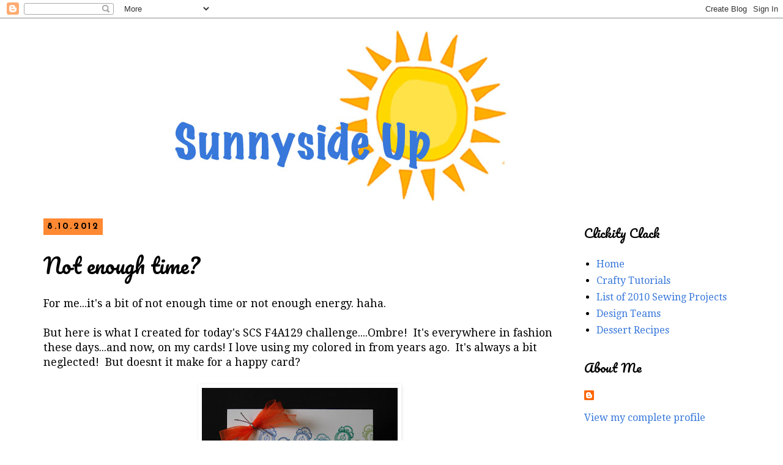

--- FILE ---
content_type: text/html; charset=UTF-8
request_url: http://dawnmercedes.blogspot.com/2012/08/not-enough-time.html
body_size: 23610
content:
<!DOCTYPE html>
<html class='v2' dir='ltr' lang='en' xmlns='http://www.w3.org/1999/xhtml' xmlns:b='http://www.google.com/2005/gml/b' xmlns:data='http://www.google.com/2005/gml/data' xmlns:expr='http://www.google.com/2005/gml/expr'>
<head>
<link href='https://www.blogger.com/static/v1/widgets/335934321-css_bundle_v2.css' rel='stylesheet' type='text/css'/>
<meta content='width=1100' name='viewport'/>
<meta content='text/html; charset=UTF-8' http-equiv='Content-Type'/>
<meta content='blogger' name='generator'/>
<link href='http://dawnmercedes.blogspot.com/favicon.ico' rel='icon' type='image/x-icon'/>
<link href='http://dawnmercedes.blogspot.com/2012/08/not-enough-time.html' rel='canonical'/>
<link rel="alternate" type="application/atom+xml" title="Sunnyside Up - Atom" href="http://dawnmercedes.blogspot.com/feeds/posts/default" />
<link rel="alternate" type="application/rss+xml" title="Sunnyside Up - RSS" href="http://dawnmercedes.blogspot.com/feeds/posts/default?alt=rss" />
<link rel="service.post" type="application/atom+xml" title="Sunnyside Up - Atom" href="https://www.blogger.com/feeds/32684317/posts/default" />

<link rel="alternate" type="application/atom+xml" title="Sunnyside Up - Atom" href="http://dawnmercedes.blogspot.com/feeds/9103675762629789624/comments/default" />
<!--Can't find substitution for tag [blog.ieCssRetrofitLinks]-->
<link href='https://blogger.googleusercontent.com/img/b/R29vZ2xl/AVvXsEjDNiFcEivTJi5TjdQegIkPwbOdRFmbTukJW4H8wilJUwTQjrpDbb_hI-AKE8luqFiYNxnAJn9v8TO2pBTMjybRQXRMJPtLHPRUNWvocVwALtiRDVP9nSjuDmkUNC8pdcn_lJEW/s320/starving+artistamps+ombre+long+day+black+dmb.jpg' rel='image_src'/>
<meta content='http://dawnmercedes.blogspot.com/2012/08/not-enough-time.html' property='og:url'/>
<meta content='Not enough time?' property='og:title'/>
<meta content='For me...it&#39;s a bit of not enough time or not enough energy. haha.   But here is what I created for today&#39;s SCS F4A129 challenge....Ombre!  ...' property='og:description'/>
<meta content='https://blogger.googleusercontent.com/img/b/R29vZ2xl/AVvXsEjDNiFcEivTJi5TjdQegIkPwbOdRFmbTukJW4H8wilJUwTQjrpDbb_hI-AKE8luqFiYNxnAJn9v8TO2pBTMjybRQXRMJPtLHPRUNWvocVwALtiRDVP9nSjuDmkUNC8pdcn_lJEW/w1200-h630-p-k-no-nu/starving+artistamps+ombre+long+day+black+dmb.jpg' property='og:image'/>
<title>Sunnyside Up: Not enough time?</title>
<style type='text/css'>@font-face{font-family:'Droid Serif';font-style:normal;font-weight:400;font-display:swap;src:url(//fonts.gstatic.com/s/droidserif/v20/tDbI2oqRg1oM3QBjjcaDkOr9rAXWGQyH.woff2)format('woff2');unicode-range:U+0000-00FF,U+0131,U+0152-0153,U+02BB-02BC,U+02C6,U+02DA,U+02DC,U+0304,U+0308,U+0329,U+2000-206F,U+20AC,U+2122,U+2191,U+2193,U+2212,U+2215,U+FEFF,U+FFFD;}@font-face{font-family:'Josefin Sans';font-style:normal;font-weight:700;font-display:swap;src:url(//fonts.gstatic.com/s/josefinsans/v34/Qw3PZQNVED7rKGKxtqIqX5E-AVSJrOCfjY46_N_XbMlhLybpUVzEEaq2.woff2)format('woff2');unicode-range:U+0102-0103,U+0110-0111,U+0128-0129,U+0168-0169,U+01A0-01A1,U+01AF-01B0,U+0300-0301,U+0303-0304,U+0308-0309,U+0323,U+0329,U+1EA0-1EF9,U+20AB;}@font-face{font-family:'Josefin Sans';font-style:normal;font-weight:700;font-display:swap;src:url(//fonts.gstatic.com/s/josefinsans/v34/Qw3PZQNVED7rKGKxtqIqX5E-AVSJrOCfjY46_N_XbMhhLybpUVzEEaq2.woff2)format('woff2');unicode-range:U+0100-02BA,U+02BD-02C5,U+02C7-02CC,U+02CE-02D7,U+02DD-02FF,U+0304,U+0308,U+0329,U+1D00-1DBF,U+1E00-1E9F,U+1EF2-1EFF,U+2020,U+20A0-20AB,U+20AD-20C0,U+2113,U+2C60-2C7F,U+A720-A7FF;}@font-face{font-family:'Josefin Sans';font-style:normal;font-weight:700;font-display:swap;src:url(//fonts.gstatic.com/s/josefinsans/v34/Qw3PZQNVED7rKGKxtqIqX5E-AVSJrOCfjY46_N_XbMZhLybpUVzEEQ.woff2)format('woff2');unicode-range:U+0000-00FF,U+0131,U+0152-0153,U+02BB-02BC,U+02C6,U+02DA,U+02DC,U+0304,U+0308,U+0329,U+2000-206F,U+20AC,U+2122,U+2191,U+2193,U+2212,U+2215,U+FEFF,U+FFFD;}@font-face{font-family:'Pacifico';font-style:normal;font-weight:400;font-display:swap;src:url(//fonts.gstatic.com/s/pacifico/v23/FwZY7-Qmy14u9lezJ-6K6MmBp0u-zK4.woff2)format('woff2');unicode-range:U+0460-052F,U+1C80-1C8A,U+20B4,U+2DE0-2DFF,U+A640-A69F,U+FE2E-FE2F;}@font-face{font-family:'Pacifico';font-style:normal;font-weight:400;font-display:swap;src:url(//fonts.gstatic.com/s/pacifico/v23/FwZY7-Qmy14u9lezJ-6D6MmBp0u-zK4.woff2)format('woff2');unicode-range:U+0301,U+0400-045F,U+0490-0491,U+04B0-04B1,U+2116;}@font-face{font-family:'Pacifico';font-style:normal;font-weight:400;font-display:swap;src:url(//fonts.gstatic.com/s/pacifico/v23/FwZY7-Qmy14u9lezJ-6I6MmBp0u-zK4.woff2)format('woff2');unicode-range:U+0102-0103,U+0110-0111,U+0128-0129,U+0168-0169,U+01A0-01A1,U+01AF-01B0,U+0300-0301,U+0303-0304,U+0308-0309,U+0323,U+0329,U+1EA0-1EF9,U+20AB;}@font-face{font-family:'Pacifico';font-style:normal;font-weight:400;font-display:swap;src:url(//fonts.gstatic.com/s/pacifico/v23/FwZY7-Qmy14u9lezJ-6J6MmBp0u-zK4.woff2)format('woff2');unicode-range:U+0100-02BA,U+02BD-02C5,U+02C7-02CC,U+02CE-02D7,U+02DD-02FF,U+0304,U+0308,U+0329,U+1D00-1DBF,U+1E00-1E9F,U+1EF2-1EFF,U+2020,U+20A0-20AB,U+20AD-20C0,U+2113,U+2C60-2C7F,U+A720-A7FF;}@font-face{font-family:'Pacifico';font-style:normal;font-weight:400;font-display:swap;src:url(//fonts.gstatic.com/s/pacifico/v23/FwZY7-Qmy14u9lezJ-6H6MmBp0u-.woff2)format('woff2');unicode-range:U+0000-00FF,U+0131,U+0152-0153,U+02BB-02BC,U+02C6,U+02DA,U+02DC,U+0304,U+0308,U+0329,U+2000-206F,U+20AC,U+2122,U+2191,U+2193,U+2212,U+2215,U+FEFF,U+FFFD;}</style>
<style id='page-skin-1' type='text/css'><!--
/*
-----------------------------------------------
Blogger Template Style
Name:     Simple
Designer: Blogger
URL:      www.blogger.com
----------------------------------------------- */
/* Variable definitions
====================
<Variable name="keycolor" description="Main Color" type="color" default="#66bbdd"/>
<Group description="Page Text" selector="body">
<Variable name="body.font" description="Font" type="font"
default="normal normal 12px Arial, Tahoma, Helvetica, FreeSans, sans-serif"/>
<Variable name="body.text.color" description="Text Color" type="color" default="#222222"/>
</Group>
<Group description="Backgrounds" selector=".body-fauxcolumns-outer">
<Variable name="body.background.color" description="Outer Background" type="color" default="#66bbdd"/>
<Variable name="content.background.color" description="Main Background" type="color" default="#ffffff"/>
<Variable name="header.background.color" description="Header Background" type="color" default="transparent"/>
</Group>
<Group description="Links" selector=".main-outer">
<Variable name="link.color" description="Link Color" type="color" default="#2288bb"/>
<Variable name="link.visited.color" description="Visited Color" type="color" default="#888888"/>
<Variable name="link.hover.color" description="Hover Color" type="color" default="#33aaff"/>
</Group>
<Group description="Blog Title" selector=".header h1">
<Variable name="header.font" description="Font" type="font"
default="normal normal 60px Arial, Tahoma, Helvetica, FreeSans, sans-serif"/>
<Variable name="header.text.color" description="Title Color" type="color" default="#3399bb" />
</Group>
<Group description="Blog Description" selector=".header .description">
<Variable name="description.text.color" description="Description Color" type="color"
default="#777777" />
</Group>
<Group description="Tabs Text" selector=".tabs-inner .widget li a">
<Variable name="tabs.font" description="Font" type="font"
default="normal normal 14px Arial, Tahoma, Helvetica, FreeSans, sans-serif"/>
<Variable name="tabs.text.color" description="Text Color" type="color" default="#999999"/>
<Variable name="tabs.selected.text.color" description="Selected Color" type="color" default="#000000"/>
</Group>
<Group description="Tabs Background" selector=".tabs-outer .PageList">
<Variable name="tabs.background.color" description="Background Color" type="color" default="#f5f5f5"/>
<Variable name="tabs.selected.background.color" description="Selected Color" type="color" default="#eeeeee"/>
</Group>
<Group description="Post Title" selector="h3.post-title, .comments h4">
<Variable name="post.title.font" description="Font" type="font"
default="normal normal 22px Arial, Tahoma, Helvetica, FreeSans, sans-serif"/>
</Group>
<Group description="Date Header" selector=".date-header">
<Variable name="date.header.color" description="Text Color" type="color"
default="#000000"/>
<Variable name="date.header.background.color" description="Background Color" type="color"
default="transparent"/>
<Variable name="date.header.font" description="Text Font" type="font"
default="normal bold 11px Arial, Tahoma, Helvetica, FreeSans, sans-serif"/>
<Variable name="date.header.padding" description="Date Header Padding" type="string" default="inherit"/>
<Variable name="date.header.letterspacing" description="Date Header Letter Spacing" type="string" default="inherit"/>
<Variable name="date.header.margin" description="Date Header Margin" type="string" default="inherit"/>
</Group>
<Group description="Post Footer" selector=".post-footer">
<Variable name="post.footer.text.color" description="Text Color" type="color" default="#666666"/>
<Variable name="post.footer.background.color" description="Background Color" type="color"
default="#f9f9f9"/>
<Variable name="post.footer.border.color" description="Shadow Color" type="color" default="#eeeeee"/>
</Group>
<Group description="Gadgets" selector="h2">
<Variable name="widget.title.font" description="Title Font" type="font"
default="normal bold 11px Arial, Tahoma, Helvetica, FreeSans, sans-serif"/>
<Variable name="widget.title.text.color" description="Title Color" type="color" default="#000000"/>
<Variable name="widget.alternate.text.color" description="Alternate Color" type="color" default="#999999"/>
</Group>
<Group description="Images" selector=".main-inner">
<Variable name="image.background.color" description="Background Color" type="color" default="#ffffff"/>
<Variable name="image.border.color" description="Border Color" type="color" default="#eeeeee"/>
<Variable name="image.text.color" description="Caption Text Color" type="color" default="#000000"/>
</Group>
<Group description="Accents" selector=".content-inner">
<Variable name="body.rule.color" description="Separator Line Color" type="color" default="#eeeeee"/>
<Variable name="tabs.border.color" description="Tabs Border Color" type="color" default="transparent"/>
</Group>
<Variable name="body.background" description="Body Background" type="background"
color="#ffffff" default="$(color) none repeat scroll top left"/>
<Variable name="body.background.override" description="Body Background Override" type="string" default=""/>
<Variable name="body.background.gradient.cap" description="Body Gradient Cap" type="url"
default="url(https://resources.blogblog.com/blogblog/data/1kt/simple/gradients_light.png)"/>
<Variable name="body.background.gradient.tile" description="Body Gradient Tile" type="url"
default="url(https://resources.blogblog.com/blogblog/data/1kt/simple/body_gradient_tile_light.png)"/>
<Variable name="content.background.color.selector" description="Content Background Color Selector" type="string" default=".content-inner"/>
<Variable name="content.padding" description="Content Padding" type="length" default="10px" min="0" max="100px"/>
<Variable name="content.padding.horizontal" description="Content Horizontal Padding" type="length" default="10px" min="0" max="100px"/>
<Variable name="content.shadow.spread" description="Content Shadow Spread" type="length" default="40px" min="0" max="100px"/>
<Variable name="content.shadow.spread.webkit" description="Content Shadow Spread (WebKit)" type="length" default="5px" min="0" max="100px"/>
<Variable name="content.shadow.spread.ie" description="Content Shadow Spread (IE)" type="length" default="10px" min="0" max="100px"/>
<Variable name="main.border.width" description="Main Border Width" type="length" default="0" min="0" max="10px"/>
<Variable name="header.background.gradient" description="Header Gradient" type="url" default="none"/>
<Variable name="header.shadow.offset.left" description="Header Shadow Offset Left" type="length" default="-1px" min="-50px" max="50px"/>
<Variable name="header.shadow.offset.top" description="Header Shadow Offset Top" type="length" default="-1px" min="-50px" max="50px"/>
<Variable name="header.shadow.spread" description="Header Shadow Spread" type="length" default="1px" min="0" max="100px"/>
<Variable name="header.padding" description="Header Padding" type="length" default="30px" min="0" max="100px"/>
<Variable name="header.border.size" description="Header Border Size" type="length" default="1px" min="0" max="10px"/>
<Variable name="header.bottom.border.size" description="Header Bottom Border Size" type="length" default="1px" min="0" max="10px"/>
<Variable name="header.border.horizontalsize" description="Header Horizontal Border Size" type="length" default="0" min="0" max="10px"/>
<Variable name="description.text.size" description="Description Text Size" type="string" default="140%"/>
<Variable name="tabs.margin.top" description="Tabs Margin Top" type="length" default="0" min="0" max="100px"/>
<Variable name="tabs.margin.side" description="Tabs Side Margin" type="length" default="30px" min="0" max="100px"/>
<Variable name="tabs.background.gradient" description="Tabs Background Gradient" type="url"
default="url(https://resources.blogblog.com/blogblog/data/1kt/simple/gradients_light.png)"/>
<Variable name="tabs.border.width" description="Tabs Border Width" type="length" default="1px" min="0" max="10px"/>
<Variable name="tabs.bevel.border.width" description="Tabs Bevel Border Width" type="length" default="1px" min="0" max="10px"/>
<Variable name="post.margin.bottom" description="Post Bottom Margin" type="length" default="25px" min="0" max="100px"/>
<Variable name="image.border.small.size" description="Image Border Small Size" type="length" default="2px" min="0" max="10px"/>
<Variable name="image.border.large.size" description="Image Border Large Size" type="length" default="5px" min="0" max="10px"/>
<Variable name="page.width.selector" description="Page Width Selector" type="string" default=".region-inner"/>
<Variable name="page.width" description="Page Width" type="string" default="auto"/>
<Variable name="main.section.margin" description="Main Section Margin" type="length" default="15px" min="0" max="100px"/>
<Variable name="main.padding" description="Main Padding" type="length" default="15px" min="0" max="100px"/>
<Variable name="main.padding.top" description="Main Padding Top" type="length" default="30px" min="0" max="100px"/>
<Variable name="main.padding.bottom" description="Main Padding Bottom" type="length" default="30px" min="0" max="100px"/>
<Variable name="paging.background"
color="#ffffff"
description="Background of blog paging area" type="background"
default="transparent none no-repeat scroll top center"/>
<Variable name="footer.bevel" description="Bevel border length of footer" type="length" default="0" min="0" max="10px"/>
<Variable name="mobile.background.overlay" description="Mobile Background Overlay" type="string"
default="transparent none repeat scroll top left"/>
<Variable name="mobile.background.size" description="Mobile Background Size" type="string" default="auto"/>
<Variable name="mobile.button.color" description="Mobile Button Color" type="color" default="#ffffff" />
<Variable name="startSide" description="Side where text starts in blog language" type="automatic" default="left"/>
<Variable name="endSide" description="Side where text ends in blog language" type="automatic" default="right"/>
*/
/* Content
----------------------------------------------- */
body {
font: normal normal 16px Droid Serif;
color: #000000;
background: #ffffff none repeat scroll top left;
padding: 0 0 0 0;
}
html body .region-inner {
min-width: 0;
max-width: 100%;
width: auto;
}
h2 {
font-size: 22px;
}
a:link {
text-decoration:none;
color: #3878db;
}
a:visited {
text-decoration:none;
color: #33aaff;
}
a:hover {
text-decoration:underline;
color: #ff8832;
}
.body-fauxcolumn-outer .fauxcolumn-inner {
background: transparent none repeat scroll top left;
_background-image: none;
}
.body-fauxcolumn-outer .cap-top {
position: absolute;
z-index: 1;
height: 400px;
width: 100%;
}
.body-fauxcolumn-outer .cap-top .cap-left {
width: 100%;
background: transparent none repeat-x scroll top left;
_background-image: none;
}
.content-outer {
-moz-box-shadow: 0 0 0 rgba(0, 0, 0, .15);
-webkit-box-shadow: 0 0 0 rgba(0, 0, 0, .15);
-goog-ms-box-shadow: 0 0 0 #333333;
box-shadow: 0 0 0 rgba(0, 0, 0, .15);
margin-bottom: 1px;
}
.content-inner {
padding: 10px 40px;
}
.content-inner {
background-color: #ffffff;
}
/* Header
----------------------------------------------- */
.header-outer {
background: #ffffff none repeat-x scroll 0 -400px;
_background-image: none;
}
.Header h1 {
font: normal normal 80px Pacifico;
color: #ff8832;
text-shadow: 0 0 0 rgba(0, 0, 0, .2);
}
.Header h1 a {
color: #ff8832;
}
.Header .description {
font-size: 18px;
color: #000000;
}
.header-inner .Header .titlewrapper {
padding: 22px 0;
}
.header-inner .Header .descriptionwrapper {
padding: 0 0;
}
/* Tabs
----------------------------------------------- */
.tabs-inner .section:first-child {
border-top: 0 solid #dddddd;
}
.tabs-inner .section:first-child ul {
margin-top: -1px;
border-top: 1px solid #dddddd;
border-left: 1px solid #dddddd;
border-right: 1px solid #dddddd;
}
.tabs-inner .widget ul {
background: #33aaff none repeat-x scroll 0 -800px;
_background-image: none;
border-bottom: 1px solid #dddddd;
margin-top: 0;
margin-left: -30px;
margin-right: -30px;
}
.tabs-inner .widget li a {
display: inline-block;
padding: .6em 1em;
font: normal normal 16px Droid Serif;
color: #000000;
border-left: 1px solid #ffffff;
border-right: 1px solid #dddddd;
}
.tabs-inner .widget li:first-child a {
border-left: none;
}
.tabs-inner .widget li.selected a, .tabs-inner .widget li a:hover {
color: #000000;
background-color: #3878db;
text-decoration: none;
}
/* Columns
----------------------------------------------- */
.main-outer {
border-top: 0 solid transparent;
}
.fauxcolumn-left-outer .fauxcolumn-inner {
border-right: 1px solid transparent;
}
.fauxcolumn-right-outer .fauxcolumn-inner {
border-left: 1px solid transparent;
}
/* Headings
----------------------------------------------- */
div.widget > h2,
div.widget h2.title {
margin: 0 0 1em 0;
font: normal normal 20px Pacifico;
color: #000000;
}
/* Widgets
----------------------------------------------- */
.widget .zippy {
color: #33aaff;
text-shadow: 2px 2px 1px rgba(0, 0, 0, .1);
}
.widget .popular-posts ul {
list-style: none;
}
/* Posts
----------------------------------------------- */
h2.date-header {
font: normal bold 14px Josefin Sans;
}
.date-header span {
background-color: #ff8832;
color: #000000;
padding: 0.4em;
letter-spacing: 3px;
margin: inherit;
}
.main-inner {
padding-top: 35px;
padding-bottom: 65px;
}
.main-inner .column-center-inner {
padding: 0 0;
}
.main-inner .column-center-inner .section {
margin: 0 1em;
}
.post {
margin: 0 0 45px 0;
}
h3.post-title, .comments h4 {
font: normal normal 34px Pacifico;
margin: .75em 0 0;
}
.post-body {
font-size: 110%;
line-height: 1.4;
position: relative;
}
.post-body img, .post-body .tr-caption-container, .Profile img, .Image img,
.BlogList .item-thumbnail img {
padding: 2px;
background: #ffffff;
border: 1px solid #ffffff;
-moz-box-shadow: 1px 1px 5px rgba(0, 0, 0, .1);
-webkit-box-shadow: 1px 1px 5px rgba(0, 0, 0, .1);
box-shadow: 1px 1px 5px rgba(0, 0, 0, .1);
}
.post-body img, .post-body .tr-caption-container {
padding: 5px;
}
.post-body .tr-caption-container {
color: #000000;
}
.post-body .tr-caption-container img {
padding: 0;
background: transparent;
border: none;
-moz-box-shadow: 0 0 0 rgba(0, 0, 0, .1);
-webkit-box-shadow: 0 0 0 rgba(0, 0, 0, .1);
box-shadow: 0 0 0 rgba(0, 0, 0, .1);
}
.post-header {
margin: 0 0 1.5em;
line-height: 1.6;
font-size: 90%;
}
.post-footer {
margin: 20px -2px 0;
padding: 5px 10px;
color: #000000;
background-color: #eeeeee;
border-bottom: 1px solid #ffffff;
line-height: 1.6;
font-size: 90%;
}
#comments .comment-author {
padding-top: 1.5em;
border-top: 1px solid transparent;
background-position: 0 1.5em;
}
#comments .comment-author:first-child {
padding-top: 0;
border-top: none;
}
.avatar-image-container {
margin: .2em 0 0;
}
#comments .avatar-image-container img {
border: 1px solid #ffffff;
}
/* Comments
----------------------------------------------- */
.comments .comments-content .icon.blog-author {
background-repeat: no-repeat;
background-image: url([data-uri]);
}
.comments .comments-content .loadmore a {
border-top: 1px solid #33aaff;
border-bottom: 1px solid #33aaff;
}
.comments .comment-thread.inline-thread {
background-color: #eeeeee;
}
.comments .continue {
border-top: 2px solid #33aaff;
}
/* Accents
---------------------------------------------- */
.section-columns td.columns-cell {
border-left: 1px solid transparent;
}
.blog-pager {
background: transparent url(http://www.blogblog.com/1kt/simple/paging_dot.png) repeat-x scroll top center;
}
.blog-pager-older-link, .home-link,
.blog-pager-newer-link {
background-color: #ffffff;
padding: 5px;
}
.footer-outer {
border-top: 1px dashed #bbbbbb;
}
/* Mobile
----------------------------------------------- */
body.mobile  {
background-size: auto;
}
.mobile .body-fauxcolumn-outer {
background: transparent none repeat scroll top left;
}
.mobile .body-fauxcolumn-outer .cap-top {
background-size: 100% auto;
}
.mobile .content-outer {
-webkit-box-shadow: 0 0 3px rgba(0, 0, 0, .15);
box-shadow: 0 0 3px rgba(0, 0, 0, .15);
}
.mobile .tabs-inner .widget ul {
margin-left: 0;
margin-right: 0;
}
.mobile .post {
margin: 0;
}
.mobile .main-inner .column-center-inner .section {
margin: 0;
}
.mobile .date-header span {
padding: 0.1em 10px;
margin: 0 -10px;
}
.mobile h3.post-title {
margin: 0;
}
.mobile .blog-pager {
background: transparent none no-repeat scroll top center;
}
.mobile .footer-outer {
border-top: none;
}
.mobile .main-inner, .mobile .footer-inner {
background-color: #ffffff;
}
.mobile-index-contents {
color: #000000;
}
.mobile-link-button {
background-color: #3878db;
}
.mobile-link-button a:link, .mobile-link-button a:visited {
color: #3878db;
}
.mobile .tabs-inner .section:first-child {
border-top: none;
}
.mobile .tabs-inner .PageList .widget-content {
background-color: #3878db;
color: #000000;
border-top: 1px solid #dddddd;
border-bottom: 1px solid #dddddd;
}
.mobile .tabs-inner .PageList .widget-content .pagelist-arrow {
border-left: 1px solid #dddddd;
}

--></style>
<style id='template-skin-1' type='text/css'><!--
body {
min-width: 1250px;
}
.content-outer, .content-fauxcolumn-outer, .region-inner {
min-width: 1250px;
max-width: 1250px;
_width: 1250px;
}
.main-inner .columns {
padding-left: 0;
padding-right: 300px;
}
.main-inner .fauxcolumn-center-outer {
left: 0;
right: 300px;
/* IE6 does not respect left and right together */
_width: expression(this.parentNode.offsetWidth -
parseInt("0") -
parseInt("300px") + 'px');
}
.main-inner .fauxcolumn-left-outer {
width: 0;
}
.main-inner .fauxcolumn-right-outer {
width: 300px;
}
.main-inner .column-left-outer {
width: 0;
right: 100%;
margin-left: -0;
}
.main-inner .column-right-outer {
width: 300px;
margin-right: -300px;
}
#layout {
min-width: 0;
}
#layout .content-outer {
min-width: 0;
width: 800px;
}
#layout .region-inner {
min-width: 0;
width: auto;
}
body#layout div.add_widget {
padding: 8px;
}
body#layout div.add_widget a {
margin-left: 32px;
}
--></style>
<link href='https://www.blogger.com/dyn-css/authorization.css?targetBlogID=32684317&amp;zx=62a0c5f6-c6c8-49df-bfa3-6bbec16ea3a2' media='none' onload='if(media!=&#39;all&#39;)media=&#39;all&#39;' rel='stylesheet'/><noscript><link href='https://www.blogger.com/dyn-css/authorization.css?targetBlogID=32684317&amp;zx=62a0c5f6-c6c8-49df-bfa3-6bbec16ea3a2' rel='stylesheet'/></noscript>
<meta name='google-adsense-platform-account' content='ca-host-pub-1556223355139109'/>
<meta name='google-adsense-platform-domain' content='blogspot.com'/>

</head>
<body class='loading'>
<div class='navbar section' id='navbar' name='Navbar'><div class='widget Navbar' data-version='1' id='Navbar1'><script type="text/javascript">
    function setAttributeOnload(object, attribute, val) {
      if(window.addEventListener) {
        window.addEventListener('load',
          function(){ object[attribute] = val; }, false);
      } else {
        window.attachEvent('onload', function(){ object[attribute] = val; });
      }
    }
  </script>
<div id="navbar-iframe-container"></div>
<script type="text/javascript" src="https://apis.google.com/js/platform.js"></script>
<script type="text/javascript">
      gapi.load("gapi.iframes:gapi.iframes.style.bubble", function() {
        if (gapi.iframes && gapi.iframes.getContext) {
          gapi.iframes.getContext().openChild({
              url: 'https://www.blogger.com/navbar/32684317?po\x3d9103675762629789624\x26origin\x3dhttp://dawnmercedes.blogspot.com',
              where: document.getElementById("navbar-iframe-container"),
              id: "navbar-iframe"
          });
        }
      });
    </script><script type="text/javascript">
(function() {
var script = document.createElement('script');
script.type = 'text/javascript';
script.src = '//pagead2.googlesyndication.com/pagead/js/google_top_exp.js';
var head = document.getElementsByTagName('head')[0];
if (head) {
head.appendChild(script);
}})();
</script>
</div></div>
<div class='body-fauxcolumns'>
<div class='fauxcolumn-outer body-fauxcolumn-outer'>
<div class='cap-top'>
<div class='cap-left'></div>
<div class='cap-right'></div>
</div>
<div class='fauxborder-left'>
<div class='fauxborder-right'></div>
<div class='fauxcolumn-inner'>
</div>
</div>
<div class='cap-bottom'>
<div class='cap-left'></div>
<div class='cap-right'></div>
</div>
</div>
</div>
<div class='content'>
<div class='content-fauxcolumns'>
<div class='fauxcolumn-outer content-fauxcolumn-outer'>
<div class='cap-top'>
<div class='cap-left'></div>
<div class='cap-right'></div>
</div>
<div class='fauxborder-left'>
<div class='fauxborder-right'></div>
<div class='fauxcolumn-inner'>
</div>
</div>
<div class='cap-bottom'>
<div class='cap-left'></div>
<div class='cap-right'></div>
</div>
</div>
</div>
<div class='content-outer'>
<div class='content-cap-top cap-top'>
<div class='cap-left'></div>
<div class='cap-right'></div>
</div>
<div class='fauxborder-left content-fauxborder-left'>
<div class='fauxborder-right content-fauxborder-right'></div>
<div class='content-inner'>
<header>
<div class='header-outer'>
<div class='header-cap-top cap-top'>
<div class='cap-left'></div>
<div class='cap-right'></div>
</div>
<div class='fauxborder-left header-fauxborder-left'>
<div class='fauxborder-right header-fauxborder-right'></div>
<div class='region-inner header-inner'>
<div class='header section' id='header' name='Header'><div class='widget Header' data-version='1' id='Header1'>
<div id='header-inner'>
<a href='http://dawnmercedes.blogspot.com/' style='display: block'>
<img alt='Sunnyside Up' height='288px; ' id='Header1_headerimg' src='https://blogger.googleusercontent.com/img/b/R29vZ2xl/AVvXsEiY_HOVqmNegZ9VpiCsgpV5rjoB7G05nnPH4-pp6sGkx2XLsb0cBQBUFVqFCuAQncRH8P3ZOG5QNBEC5bzWve7gNZlPsEnYq9-awnAMyrMo8Vh54lZnQYyhVDkBsF4BbpvUeufx/s1600/sunnyside+up+two.jpg' style='display: block' width='864px; '/>
</a>
</div>
</div></div>
</div>
</div>
<div class='header-cap-bottom cap-bottom'>
<div class='cap-left'></div>
<div class='cap-right'></div>
</div>
</div>
</header>
<div class='tabs-outer'>
<div class='tabs-cap-top cap-top'>
<div class='cap-left'></div>
<div class='cap-right'></div>
</div>
<div class='fauxborder-left tabs-fauxborder-left'>
<div class='fauxborder-right tabs-fauxborder-right'></div>
<div class='region-inner tabs-inner'>
<div class='tabs no-items section' id='crosscol' name='Cross-Column'></div>
<div class='tabs no-items section' id='crosscol-overflow' name='Cross-Column 2'></div>
</div>
</div>
<div class='tabs-cap-bottom cap-bottom'>
<div class='cap-left'></div>
<div class='cap-right'></div>
</div>
</div>
<div class='main-outer'>
<div class='main-cap-top cap-top'>
<div class='cap-left'></div>
<div class='cap-right'></div>
</div>
<div class='fauxborder-left main-fauxborder-left'>
<div class='fauxborder-right main-fauxborder-right'></div>
<div class='region-inner main-inner'>
<div class='columns fauxcolumns'>
<div class='fauxcolumn-outer fauxcolumn-center-outer'>
<div class='cap-top'>
<div class='cap-left'></div>
<div class='cap-right'></div>
</div>
<div class='fauxborder-left'>
<div class='fauxborder-right'></div>
<div class='fauxcolumn-inner'>
</div>
</div>
<div class='cap-bottom'>
<div class='cap-left'></div>
<div class='cap-right'></div>
</div>
</div>
<div class='fauxcolumn-outer fauxcolumn-left-outer'>
<div class='cap-top'>
<div class='cap-left'></div>
<div class='cap-right'></div>
</div>
<div class='fauxborder-left'>
<div class='fauxborder-right'></div>
<div class='fauxcolumn-inner'>
</div>
</div>
<div class='cap-bottom'>
<div class='cap-left'></div>
<div class='cap-right'></div>
</div>
</div>
<div class='fauxcolumn-outer fauxcolumn-right-outer'>
<div class='cap-top'>
<div class='cap-left'></div>
<div class='cap-right'></div>
</div>
<div class='fauxborder-left'>
<div class='fauxborder-right'></div>
<div class='fauxcolumn-inner'>
</div>
</div>
<div class='cap-bottom'>
<div class='cap-left'></div>
<div class='cap-right'></div>
</div>
</div>
<!-- corrects IE6 width calculation -->
<div class='columns-inner'>
<div class='column-center-outer'>
<div class='column-center-inner'>
<div class='main section' id='main' name='Main'><div class='widget Blog' data-version='1' id='Blog1'>
<div class='blog-posts hfeed'>

          <div class="date-outer">
        
<h2 class='date-header'><span>8.10.2012</span></h2>

          <div class="date-posts">
        
<div class='post-outer'>
<div class='post hentry uncustomized-post-template' itemprop='blogPost' itemscope='itemscope' itemtype='http://schema.org/BlogPosting'>
<meta content='https://blogger.googleusercontent.com/img/b/R29vZ2xl/AVvXsEjDNiFcEivTJi5TjdQegIkPwbOdRFmbTukJW4H8wilJUwTQjrpDbb_hI-AKE8luqFiYNxnAJn9v8TO2pBTMjybRQXRMJPtLHPRUNWvocVwALtiRDVP9nSjuDmkUNC8pdcn_lJEW/s320/starving+artistamps+ombre+long+day+black+dmb.jpg' itemprop='image_url'/>
<meta content='32684317' itemprop='blogId'/>
<meta content='9103675762629789624' itemprop='postId'/>
<a name='9103675762629789624'></a>
<h3 class='post-title entry-title' itemprop='name'>
Not enough time?
</h3>
<div class='post-header'>
<div class='post-header-line-1'></div>
</div>
<div class='post-body entry-content' id='post-body-9103675762629789624' itemprop='description articleBody'>
For me...it's a bit of not enough time or not enough energy. haha.<br />
<br />
But here is what I created for today's SCS F4A129 challenge....Ombre! &nbsp;It's everywhere in fashion these days...and now, on my cards! I love using my colored in from years ago. &nbsp;It's always a bit neglected! &nbsp;But doesnt it make for a happy card?<br />
<br />
<div class="separator" style="clear: both; text-align: center;">
<a href="https://blogger.googleusercontent.com/img/b/R29vZ2xl/AVvXsEjDNiFcEivTJi5TjdQegIkPwbOdRFmbTukJW4H8wilJUwTQjrpDbb_hI-AKE8luqFiYNxnAJn9v8TO2pBTMjybRQXRMJPtLHPRUNWvocVwALtiRDVP9nSjuDmkUNC8pdcn_lJEW/s1600/starving+artistamps+ombre+long+day+black+dmb.jpg" imageanchor="1" style="margin-left: 1em; margin-right: 1em;"><img border="0" height="251" src="https://blogger.googleusercontent.com/img/b/R29vZ2xl/AVvXsEjDNiFcEivTJi5TjdQegIkPwbOdRFmbTukJW4H8wilJUwTQjrpDbb_hI-AKE8luqFiYNxnAJn9v8TO2pBTMjybRQXRMJPtLHPRUNWvocVwALtiRDVP9nSjuDmkUNC8pdcn_lJEW/s320/starving+artistamps+ombre+long+day+black+dmb.jpg" width="320" /></a></div>
<div class="separator" style="clear: both; text-align: center;">
<br /></div>
<div class="separator" style="clear: both; text-align: center;">
Stamps from Starving Artistamps...</div>
<div class="separator" style="clear: both; text-align: center;">
DF Boudoir</div>
<div class="separator" style="clear: both; text-align: center;">
<a href="http://starvingartistamps.com/sentiments_animal_and_farm.html" target="_blank">DF Sentiments Country #2</a></div>
<br />
<div class="separator" style="clear: both; text-align: center;">
<a href="https://blogger.googleusercontent.com/img/b/R29vZ2xl/AVvXsEgySLfM9yw8E-8ry_DDrhBl88oRabMJCMqkUnmKtLB3MPILFFZlXL8ErxzDDu0B4alo1aQBOndFg5Uyji8sqsmg1E5Y2sLcdnewiTD7wf2aBf95VvpCikoVGogcd_pHZL3eNMEX/s1600/starving+artistamps+ombre+long+day+dmb.jpg" imageanchor="1" style="margin-left: 1em; margin-right: 1em;"><img border="0" height="318" src="https://blogger.googleusercontent.com/img/b/R29vZ2xl/AVvXsEgySLfM9yw8E-8ry_DDrhBl88oRabMJCMqkUnmKtLB3MPILFFZlXL8ErxzDDu0B4alo1aQBOndFg5Uyji8sqsmg1E5Y2sLcdnewiTD7wf2aBf95VvpCikoVGogcd_pHZL3eNMEX/s400/starving+artistamps+ombre+long+day+dmb.jpg" width="400" /></a></div>
<br />
<div style='clear: both;'></div>
</div>
<div class='post-footer'>
<div class='post-footer-line post-footer-line-1'>
<span class='post-author vcard'>
Hatched by
<span class='fn' itemprop='author' itemscope='itemscope' itemtype='http://schema.org/Person'>
<meta content='https://www.blogger.com/profile/02144496853296433809' itemprop='url'/>
<a class='g-profile' href='https://www.blogger.com/profile/02144496853296433809' rel='author' title='author profile'>
<span itemprop='name'>dawnmercedes</span>
</a>
</span>
</span>
<span class='post-timestamp'>
at
<meta content='http://dawnmercedes.blogspot.com/2012/08/not-enough-time.html' itemprop='url'/>
<a class='timestamp-link' href='http://dawnmercedes.blogspot.com/2012/08/not-enough-time.html' rel='bookmark' title='permanent link'><abbr class='published' itemprop='datePublished' title='2012-08-10T13:12:00-04:00'>August 10, 2012</abbr></a>
</span>
<span class='post-comment-link'>
</span>
<span class='post-icons'>
<span class='item-action'>
<a href='https://www.blogger.com/email-post/32684317/9103675762629789624' title='Email Post'>
<img alt='' class='icon-action' height='13' src='https://resources.blogblog.com/img/icon18_email.gif' width='18'/>
</a>
</span>
<span class='item-control blog-admin pid-1296946197'>
<a href='https://www.blogger.com/post-edit.g?blogID=32684317&postID=9103675762629789624&from=pencil' title='Edit Post'>
<img alt='' class='icon-action' height='18' src='https://resources.blogblog.com/img/icon18_edit_allbkg.gif' width='18'/>
</a>
</span>
</span>
<div class='post-share-buttons goog-inline-block'>
</div>
</div>
<div class='post-footer-line post-footer-line-2'>
<span class='post-labels'>
Labels:
<a href='http://dawnmercedes.blogspot.com/search/label/starving%20artistamps' rel='tag'>starving artistamps</a>
</span>
</div>
<div class='post-footer-line post-footer-line-3'>
<span class='post-location'>
</span>
</div>
</div>
</div>
<div class='comments' id='comments'>
<a name='comments'></a>
<h4>8 comments:</h4>
<div id='Blog1_comments-block-wrapper'>
<dl class='avatar-comment-indent' id='comments-block'>
<dt class='comment-author ' id='c2310311329126375560'>
<a name='c2310311329126375560'></a>
<div class="avatar-image-container vcard"><span dir="ltr"><a href="https://www.blogger.com/profile/14411252428461629934" target="" rel="nofollow" onclick="" class="avatar-hovercard" id="av-2310311329126375560-14411252428461629934"><img src="https://resources.blogblog.com/img/blank.gif" width="35" height="35" class="delayLoad" style="display: none;" longdesc="//blogger.googleusercontent.com/img/b/R29vZ2xl/AVvXsEhJyZou6m4SKU-DeSuCmzgyS5JIvTrj60bBjJsqEaQe6k6zhBdu3AxiyHvy7bm2YmCc6_tK9ANUo6PP3gc_Ky8S4GOaJmwHr5cfzZ7RJ04zdcF0WdqJC295W_qT8otFPQ/s45-c/037_crop-1.jpg" alt="" title="ScrappyRae10">

<noscript><img src="//blogger.googleusercontent.com/img/b/R29vZ2xl/AVvXsEhJyZou6m4SKU-DeSuCmzgyS5JIvTrj60bBjJsqEaQe6k6zhBdu3AxiyHvy7bm2YmCc6_tK9ANUo6PP3gc_Ky8S4GOaJmwHr5cfzZ7RJ04zdcF0WdqJC295W_qT8otFPQ/s45-c/037_crop-1.jpg" width="35" height="35" class="photo" alt=""></noscript></a></span></div>
<a href='https://www.blogger.com/profile/14411252428461629934' rel='nofollow'>ScrappyRae10</a>
said...
</dt>
<dd class='comment-body' id='Blog1_cmt-2310311329126375560'>
<p>
awe this is cute!
</p>
</dd>
<dd class='comment-footer'>
<span class='comment-timestamp'>
<a href='http://dawnmercedes.blogspot.com/2012/08/not-enough-time.html?showComment=1344621199716#c2310311329126375560' title='comment permalink'>
1:53 PM
</a>
<span class='item-control blog-admin pid-1355926201'>
<a class='comment-delete' href='https://www.blogger.com/comment/delete/32684317/2310311329126375560' title='Delete Comment'>
<img src='https://resources.blogblog.com/img/icon_delete13.gif'/>
</a>
</span>
</span>
</dd>
<dt class='comment-author ' id='c2957749905902372551'>
<a name='c2957749905902372551'></a>
<div class="avatar-image-container vcard"><span dir="ltr"><a href="https://www.blogger.com/profile/03865676199867413710" target="" rel="nofollow" onclick="" class="avatar-hovercard" id="av-2957749905902372551-03865676199867413710"><img src="https://resources.blogblog.com/img/blank.gif" width="35" height="35" class="delayLoad" style="display: none;" longdesc="//blogger.googleusercontent.com/img/b/R29vZ2xl/AVvXsEiN3jQj2tDzzUYOazYALDwqCYqOdcSTCbCnw2926ia_YZsVa6nuULxY0DXmQbfDRVK3bP4jJNXRqVJ1SrAM41iz_1dWNC7norgy19boKZR4fS0P1h1tpMUVFUTKLpMbqA/s45-c/*" alt="" title="Tammy">

<noscript><img src="//blogger.googleusercontent.com/img/b/R29vZ2xl/AVvXsEiN3jQj2tDzzUYOazYALDwqCYqOdcSTCbCnw2926ia_YZsVa6nuULxY0DXmQbfDRVK3bP4jJNXRqVJ1SrAM41iz_1dWNC7norgy19boKZR4fS0P1h1tpMUVFUTKLpMbqA/s45-c/*" width="35" height="35" class="photo" alt=""></noscript></a></span></div>
<a href='https://www.blogger.com/profile/03865676199867413710' rel='nofollow'>Tammy</a>
said...
</dt>
<dd class='comment-body' id='Blog1_cmt-2957749905902372551'>
<p>
Cute Dawn!
</p>
</dd>
<dd class='comment-footer'>
<span class='comment-timestamp'>
<a href='http://dawnmercedes.blogspot.com/2012/08/not-enough-time.html?showComment=1344639603407#c2957749905902372551' title='comment permalink'>
7:00 PM
</a>
<span class='item-control blog-admin pid-1533288381'>
<a class='comment-delete' href='https://www.blogger.com/comment/delete/32684317/2957749905902372551' title='Delete Comment'>
<img src='https://resources.blogblog.com/img/icon_delete13.gif'/>
</a>
</span>
</span>
</dd>
<dt class='comment-author ' id='c7316161094476503981'>
<a name='c7316161094476503981'></a>
<div class="avatar-image-container vcard"><span dir="ltr"><a href="https://www.blogger.com/profile/13084312435207377291" target="" rel="nofollow" onclick="" class="avatar-hovercard" id="av-7316161094476503981-13084312435207377291"><img src="https://resources.blogblog.com/img/blank.gif" width="35" height="35" class="delayLoad" style="display: none;" longdesc="//blogger.googleusercontent.com/img/b/R29vZ2xl/AVvXsEi6ZRwRxFueDkL9uuwroTBCAyzkAVXZhFkKY5qBvxPoWOfcm6XHRHS0fQhIxYekMyDTc4tCiX-fbscNTqvZe0HOa59Idtrx_X2ioY8N20uRkTqjx6w8184nUuPXDFl0Yw/s45-c/RR-Photo.jpg" alt="" title="Becky">

<noscript><img src="//blogger.googleusercontent.com/img/b/R29vZ2xl/AVvXsEi6ZRwRxFueDkL9uuwroTBCAyzkAVXZhFkKY5qBvxPoWOfcm6XHRHS0fQhIxYekMyDTc4tCiX-fbscNTqvZe0HOa59Idtrx_X2ioY8N20uRkTqjx6w8184nUuPXDFl0Yw/s45-c/RR-Photo.jpg" width="35" height="35" class="photo" alt=""></noscript></a></span></div>
<a href='https://www.blogger.com/profile/13084312435207377291' rel='nofollow'>Becky</a>
said...
</dt>
<dd class='comment-body' id='Blog1_cmt-7316161094476503981'>
<p>
This is so cute, love the colors.
</p>
</dd>
<dd class='comment-footer'>
<span class='comment-timestamp'>
<a href='http://dawnmercedes.blogspot.com/2012/08/not-enough-time.html?showComment=1344658109139#c7316161094476503981' title='comment permalink'>
12:08 AM
</a>
<span class='item-control blog-admin pid-1911976060'>
<a class='comment-delete' href='https://www.blogger.com/comment/delete/32684317/7316161094476503981' title='Delete Comment'>
<img src='https://resources.blogblog.com/img/icon_delete13.gif'/>
</a>
</span>
</span>
</dd>
<dt class='comment-author ' id='c8021410711176912038'>
<a name='c8021410711176912038'></a>
<div class="avatar-image-container vcard"><span dir="ltr"><a href="https://www.blogger.com/profile/08425578466520159262" target="" rel="nofollow" onclick="" class="avatar-hovercard" id="av-8021410711176912038-08425578466520159262"><img src="https://resources.blogblog.com/img/blank.gif" width="35" height="35" class="delayLoad" style="display: none;" longdesc="//blogger.googleusercontent.com/img/b/R29vZ2xl/AVvXsEgDfyHFtOjxhFrf62s8SBsTWwYp6EjKd2Wx6e2i4gIvqMnlBC8-S-wfxcWKehryabnLUUWKSfXwb4TWanvMloJ0IJYXFdCJCYv967TR3-szLO_7SqskUDxMovRjkC_GF08/s45-c/lisalara-avatarCOLOR.png" alt="" title="Lisa Lara">

<noscript><img src="//blogger.googleusercontent.com/img/b/R29vZ2xl/AVvXsEgDfyHFtOjxhFrf62s8SBsTWwYp6EjKd2Wx6e2i4gIvqMnlBC8-S-wfxcWKehryabnLUUWKSfXwb4TWanvMloJ0IJYXFdCJCYv967TR3-szLO_7SqskUDxMovRjkC_GF08/s45-c/lisalara-avatarCOLOR.png" width="35" height="35" class="photo" alt=""></noscript></a></span></div>
<a href='https://www.blogger.com/profile/08425578466520159262' rel='nofollow'>Lisa Lara</a>
said...
</dt>
<dd class='comment-body' id='Blog1_cmt-8021410711176912038'>
<p>
This is so clever Dawn. I love it.
</p>
</dd>
<dd class='comment-footer'>
<span class='comment-timestamp'>
<a href='http://dawnmercedes.blogspot.com/2012/08/not-enough-time.html?showComment=1344673688684#c8021410711176912038' title='comment permalink'>
4:28 AM
</a>
<span class='item-control blog-admin pid-80457063'>
<a class='comment-delete' href='https://www.blogger.com/comment/delete/32684317/8021410711176912038' title='Delete Comment'>
<img src='https://resources.blogblog.com/img/icon_delete13.gif'/>
</a>
</span>
</span>
</dd>
<dt class='comment-author ' id='c2287017792854303206'>
<a name='c2287017792854303206'></a>
<div class="avatar-image-container vcard"><span dir="ltr"><a href="https://www.blogger.com/profile/08245472752794992912" target="" rel="nofollow" onclick="" class="avatar-hovercard" id="av-2287017792854303206-08245472752794992912"><img src="https://resources.blogblog.com/img/blank.gif" width="35" height="35" class="delayLoad" style="display: none;" longdesc="//blogger.googleusercontent.com/img/b/R29vZ2xl/AVvXsEjaZeA8-yYbTYoCEm1o6Z7cdZDHiWML00VXeDorsZkNL--AbuEXEfVULkleGUC0EAMiNSYR0grJLZbZrTl3fr9A0SiLW7jjpXz1Do2nXTVRkquY4dHdwKXlMS5KirArvSU/s45-c/*" alt="" title="Emkay">

<noscript><img src="//blogger.googleusercontent.com/img/b/R29vZ2xl/AVvXsEjaZeA8-yYbTYoCEm1o6Z7cdZDHiWML00VXeDorsZkNL--AbuEXEfVULkleGUC0EAMiNSYR0grJLZbZrTl3fr9A0SiLW7jjpXz1Do2nXTVRkquY4dHdwKXlMS5KirArvSU/s45-c/*" width="35" height="35" class="photo" alt=""></noscript></a></span></div>
<a href='https://www.blogger.com/profile/08245472752794992912' rel='nofollow'>Emkay</a>
said...
</dt>
<dd class='comment-body' id='Blog1_cmt-2287017792854303206'>
<p>
Great, fun card.
</p>
</dd>
<dd class='comment-footer'>
<span class='comment-timestamp'>
<a href='http://dawnmercedes.blogspot.com/2012/08/not-enough-time.html?showComment=1344693853661#c2287017792854303206' title='comment permalink'>
10:04 AM
</a>
<span class='item-control blog-admin pid-2131977946'>
<a class='comment-delete' href='https://www.blogger.com/comment/delete/32684317/2287017792854303206' title='Delete Comment'>
<img src='https://resources.blogblog.com/img/icon_delete13.gif'/>
</a>
</span>
</span>
</dd>
<dt class='comment-author ' id='c1214458777532376738'>
<a name='c1214458777532376738'></a>
<div class="avatar-image-container avatar-stock"><span dir="ltr"><a href="https://www.blogger.com/profile/01157858345906911815" target="" rel="nofollow" onclick="" class="avatar-hovercard" id="av-1214458777532376738-01157858345906911815"><img src="//www.blogger.com/img/blogger_logo_round_35.png" width="35" height="35" alt="" title="ddazzled71">

</a></span></div>
<a href='https://www.blogger.com/profile/01157858345906911815' rel='nofollow'>ddazzled71</a>
said...
</dt>
<dd class='comment-body' id='Blog1_cmt-1214458777532376738'>
<p>
Great card Dawn I love the color effect! xx
</p>
</dd>
<dd class='comment-footer'>
<span class='comment-timestamp'>
<a href='http://dawnmercedes.blogspot.com/2012/08/not-enough-time.html?showComment=1344750925382#c1214458777532376738' title='comment permalink'>
1:55 AM
</a>
<span class='item-control blog-admin pid-780186679'>
<a class='comment-delete' href='https://www.blogger.com/comment/delete/32684317/1214458777532376738' title='Delete Comment'>
<img src='https://resources.blogblog.com/img/icon_delete13.gif'/>
</a>
</span>
</span>
</dd>
<dt class='comment-author ' id='c3455491883714156754'>
<a name='c3455491883714156754'></a>
<div class="avatar-image-container vcard"><span dir="ltr"><a href="https://www.blogger.com/profile/14235515264786377251" target="" rel="nofollow" onclick="" class="avatar-hovercard" id="av-3455491883714156754-14235515264786377251"><img src="https://resources.blogblog.com/img/blank.gif" width="35" height="35" class="delayLoad" style="display: none;" longdesc="//blogger.googleusercontent.com/img/b/R29vZ2xl/AVvXsEjHLLtWEnfTEmuqNLiogL-TtfmyTwL7CNV0C3iXU85WYbbTmF-pdN-7gZ3IDM8aa_F26ZEnuPsQhMxg3aOhN7sxWzmRnU6cfPK_OYg-d8InF6PNiQOx1UuebisKk9cPSlc/s45-c/Profile+Picture+2012+4.jpg" alt="" title="Karen">

<noscript><img src="//blogger.googleusercontent.com/img/b/R29vZ2xl/AVvXsEjHLLtWEnfTEmuqNLiogL-TtfmyTwL7CNV0C3iXU85WYbbTmF-pdN-7gZ3IDM8aa_F26ZEnuPsQhMxg3aOhN7sxWzmRnU6cfPK_OYg-d8InF6PNiQOx1UuebisKk9cPSlc/s45-c/Profile+Picture+2012+4.jpg" width="35" height="35" class="photo" alt=""></noscript></a></span></div>
<a href='https://www.blogger.com/profile/14235515264786377251' rel='nofollow'>Karen</a>
said...
</dt>
<dd class='comment-body' id='Blog1_cmt-3455491883714156754'>
<p>
I have seen the Ombre effect in a number of cards.  Will have to give it a try.  Cute card Dawn.
</p>
</dd>
<dd class='comment-footer'>
<span class='comment-timestamp'>
<a href='http://dawnmercedes.blogspot.com/2012/08/not-enough-time.html?showComment=1344794150139#c3455491883714156754' title='comment permalink'>
1:55 PM
</a>
<span class='item-control blog-admin pid-337101572'>
<a class='comment-delete' href='https://www.blogger.com/comment/delete/32684317/3455491883714156754' title='Delete Comment'>
<img src='https://resources.blogblog.com/img/icon_delete13.gif'/>
</a>
</span>
</span>
</dd>
<dt class='comment-author ' id='c7772399851571957012'>
<a name='c7772399851571957012'></a>
<div class="avatar-image-container vcard"><span dir="ltr"><a href="https://www.blogger.com/profile/13883275273378857761" target="" rel="nofollow" onclick="" class="avatar-hovercard" id="av-7772399851571957012-13883275273378857761"><img src="https://resources.blogblog.com/img/blank.gif" width="35" height="35" class="delayLoad" style="display: none;" longdesc="//blogger.googleusercontent.com/img/b/R29vZ2xl/AVvXsEjUgxDQLwR0HD5J3pwJy7KADwYgQZRq6p79g_TSg_6-xrqjscXCYZ2hXCO8cAXjKyBCKezej0WI8uvg9vLnazBXoxUDxML36aFc_88LqtKxI8cDEygLhs1rbq8LtZFZC5g/s45-c/CCEE.jpg" alt="" title="Lynn McAuley">

<noscript><img src="//blogger.googleusercontent.com/img/b/R29vZ2xl/AVvXsEjUgxDQLwR0HD5J3pwJy7KADwYgQZRq6p79g_TSg_6-xrqjscXCYZ2hXCO8cAXjKyBCKezej0WI8uvg9vLnazBXoxUDxML36aFc_88LqtKxI8cDEygLhs1rbq8LtZFZC5g/s45-c/CCEE.jpg" width="35" height="35" class="photo" alt=""></noscript></a></span></div>
<a href='https://www.blogger.com/profile/13883275273378857761' rel='nofollow'>Lynn McAuley</a>
said...
</dt>
<dd class='comment-body' id='Blog1_cmt-7772399851571957012'>
<p>
Super cute, Dawn. I need a few more hours in my days!
</p>
</dd>
<dd class='comment-footer'>
<span class='comment-timestamp'>
<a href='http://dawnmercedes.blogspot.com/2012/08/not-enough-time.html?showComment=1344866731774#c7772399851571957012' title='comment permalink'>
10:05 AM
</a>
<span class='item-control blog-admin pid-1198819896'>
<a class='comment-delete' href='https://www.blogger.com/comment/delete/32684317/7772399851571957012' title='Delete Comment'>
<img src='https://resources.blogblog.com/img/icon_delete13.gif'/>
</a>
</span>
</span>
</dd>
</dl>
</div>
<p class='comment-footer'>
<a href='https://www.blogger.com/comment/fullpage/post/32684317/9103675762629789624' onclick='javascript:window.open(this.href, "bloggerPopup", "toolbar=0,location=0,statusbar=1,menubar=0,scrollbars=yes,width=640,height=500"); return false;'>Post a Comment</a>
</p>
</div>
</div>

        </div></div>
      
</div>
<div class='blog-pager' id='blog-pager'>
<span id='blog-pager-newer-link'>
<a class='blog-pager-newer-link' href='http://dawnmercedes.blogspot.com/2012/08/ink-it-pink-challenge-10.html' id='Blog1_blog-pager-newer-link' title='Newer Post'>Newer Post</a>
</span>
<span id='blog-pager-older-link'>
<a class='blog-pager-older-link' href='http://dawnmercedes.blogspot.com/2012/08/olympic-colors.html' id='Blog1_blog-pager-older-link' title='Older Post'>Older Post</a>
</span>
<a class='home-link' href='http://dawnmercedes.blogspot.com/'>Home</a>
</div>
<div class='clear'></div>
<div class='post-feeds'>
<div class='feed-links'>
Subscribe to:
<a class='feed-link' href='http://dawnmercedes.blogspot.com/feeds/9103675762629789624/comments/default' target='_blank' type='application/atom+xml'>Post Comments (Atom)</a>
</div>
</div>
</div></div>
</div>
</div>
<div class='column-left-outer'>
<div class='column-left-inner'>
<aside>
</aside>
</div>
</div>
<div class='column-right-outer'>
<div class='column-right-inner'>
<aside>
<div class='sidebar section' id='sidebar-right-1'><div class='widget PageList' data-version='1' id='PageList1'>
<h2>Clickity Clack</h2>
<div class='widget-content'>
<ul>
<li>
<a href='https://dawnmercedes.blogspot.com/'>Home</a>
</li>
<li>
<a href='http://dawnmercedes.blogspot.com/p/crafty-tutorials.html'>Crafty Tutorials</a>
</li>
<li>
<a href='http://dawnmercedes.blogspot.com/p/list-of-2010-sewing-projects.html'>List of 2010 Sewing Projects</a>
</li>
<li>
<a href='http://dawnmercedes.blogspot.com/p/design-teams.html'>Design Teams</a>
</li>
<li>
<a href='http://dawnmercedes.blogspot.com/p/dessert-recipes.html'>Dessert Recipes</a>
</li>
</ul>
<div class='clear'></div>
</div>
</div><div class='widget Profile' data-version='1' id='Profile1'>
<h2>About Me</h2>
<div class='widget-content'>
<dl class='profile-datablock'>
<dt class='profile-data'>
<a class='profile-name-link g-profile' href='https://www.blogger.com/profile/02144496853296433809' rel='author' style='background-image: url(//www.blogger.com/img/logo-16.png);'>
</a>
</dt>
</dl>
<a class='profile-link' href='https://www.blogger.com/profile/02144496853296433809' rel='author'>View my complete profile</a>
<div class='clear'></div>
</div>
</div><div class='widget LinkList' data-version='1' id='LinkList1'>
<div class='widget-content'>
<ul>
<li><a href='http://www.splitcoaststampers.com/gallery/showgallery.php?cat=500&ppuser=29188'>Splitcoaststampers Gallery</a></li>
</ul>
<div class='clear'></div>
</div>
</div><div class='widget Followers' data-version='1' id='Followers1'>
<h2 class='title'>Followers</h2>
<div class='widget-content'>
<div id='Followers1-wrapper'>
<div style='margin-right:2px;'>
<div><script type="text/javascript" src="https://apis.google.com/js/platform.js"></script>
<div id="followers-iframe-container"></div>
<script type="text/javascript">
    window.followersIframe = null;
    function followersIframeOpen(url) {
      gapi.load("gapi.iframes", function() {
        if (gapi.iframes && gapi.iframes.getContext) {
          window.followersIframe = gapi.iframes.getContext().openChild({
            url: url,
            where: document.getElementById("followers-iframe-container"),
            messageHandlersFilter: gapi.iframes.CROSS_ORIGIN_IFRAMES_FILTER,
            messageHandlers: {
              '_ready': function(obj) {
                window.followersIframe.getIframeEl().height = obj.height;
              },
              'reset': function() {
                window.followersIframe.close();
                followersIframeOpen("https://www.blogger.com/followers/frame/32684317?colors\x3dCgt0cmFuc3BhcmVudBILdHJhbnNwYXJlbnQaByMwMDAwMDAiByMzODc4ZGIqByNmZmZmZmYyByMwMDAwMDA6ByMwMDAwMDBCByMzODc4ZGJKByMzM2FhZmZSByMzODc4ZGJaC3RyYW5zcGFyZW50\x26pageSize\x3d21\x26hl\x3den\x26origin\x3dhttp://dawnmercedes.blogspot.com");
              },
              'open': function(url) {
                window.followersIframe.close();
                followersIframeOpen(url);
              }
            }
          });
        }
      });
    }
    followersIframeOpen("https://www.blogger.com/followers/frame/32684317?colors\x3dCgt0cmFuc3BhcmVudBILdHJhbnNwYXJlbnQaByMwMDAwMDAiByMzODc4ZGIqByNmZmZmZmYyByMwMDAwMDA6ByMwMDAwMDBCByMzODc4ZGJKByMzM2FhZmZSByMzODc4ZGJaC3RyYW5zcGFyZW50\x26pageSize\x3d21\x26hl\x3den\x26origin\x3dhttp://dawnmercedes.blogspot.com");
  </script></div>
</div>
</div>
<div class='clear'></div>
</div>
</div><div class='widget HTML' data-version='1' id='HTML4'>
<h2 class='title'>Keep Informed</h2>
<div class='widget-content'>
<form action="http://www.feedblitz.com/f/f.fbz?AddNewUserDirect" method="POST">
Enter your Email<br/><input maxlength="255" value="" name="EMAIL" size="24" type="text"/><br/>
<input value="200212" name="FEEDID" type="hidden"/>
<input value="Subscribe me!" type="submit"/>
<br/><a href="http://www.feedblitz.com/f?previewfeed=200212">Preview</a> | Powered by <a href="http://www.feedblitz.com">FeedBlitz</a></form>
</div>
<div class='clear'></div>
</div><div class='widget Label' data-version='1' id='Label1'>
<h2>Labels</h2>
<div class='widget-content cloud-label-widget-content'>
<span class='label-size label-size-5'>
<a dir='ltr' href='http://dawnmercedes.blogspot.com/search/label/Eyelet%20Outlet'>Eyelet Outlet</a>
</span>
<span class='label-size label-size-5'>
<a dir='ltr' href='http://dawnmercedes.blogspot.com/search/label/Paper%20Makeup%20Stamps'>Paper Makeup Stamps</a>
</span>
<span class='label-size label-size-5'>
<a dir='ltr' href='http://dawnmercedes.blogspot.com/search/label/amusing%20thoughts'>amusing thoughts</a>
</span>
<span class='label-size label-size-5'>
<a dir='ltr' href='http://dawnmercedes.blogspot.com/search/label/Glue%20Dots'>Glue Dots</a>
</span>
<span class='label-size label-size-5'>
<a dir='ltr' href='http://dawnmercedes.blogspot.com/search/label/starving%20artistamps'>starving artistamps</a>
</span>
<span class='label-size label-size-4'>
<a dir='ltr' href='http://dawnmercedes.blogspot.com/search/label/The%20Project%20Bin'>The Project Bin</a>
</span>
<span class='label-size label-size-4'>
<a dir='ltr' href='http://dawnmercedes.blogspot.com/search/label/Mark%27s%20Finest%20Papers'>Mark&#39;s Finest Papers</a>
</span>
<span class='label-size label-size-4'>
<a dir='ltr' href='http://dawnmercedes.blogspot.com/search/label/Pretty%20Cute%20Stamps'>Pretty Cute Stamps</a>
</span>
<span class='label-size label-size-4'>
<a dir='ltr' href='http://dawnmercedes.blogspot.com/search/label/Lovebug%20Creations'>Lovebug Creations</a>
</span>
<span class='label-size label-size-4'>
<a dir='ltr' href='http://dawnmercedes.blogspot.com/search/label/Pink%20By%20Design'>Pink By Design</a>
</span>
<span class='label-size label-size-4'>
<a dir='ltr' href='http://dawnmercedes.blogspot.com/search/label/Robin%27s%20Nest'>Robin&#39;s Nest</a>
</span>
<span class='label-size label-size-4'>
<a dir='ltr' href='http://dawnmercedes.blogspot.com/search/label/paper%20temptress'>paper temptress</a>
</span>
<span class='label-size label-size-4'>
<a dir='ltr' href='http://dawnmercedes.blogspot.com/search/label/Party%20Time%20Tuesdays'>Party Time Tuesdays</a>
</span>
<span class='label-size label-size-4'>
<a dir='ltr' href='http://dawnmercedes.blogspot.com/search/label/3D'>3D</a>
</span>
<span class='label-size label-size-3'>
<a dir='ltr' href='http://dawnmercedes.blogspot.com/search/label/Hambo'>Hambo</a>
</span>
<span class='label-size label-size-3'>
<a dir='ltr' href='http://dawnmercedes.blogspot.com/search/label/Joy%27s%20Life'>Joy&#39;s Life</a>
</span>
<span class='label-size label-size-3'>
<a dir='ltr' href='http://dawnmercedes.blogspot.com/search/label/home%20decor'>home decor</a>
</span>
<span class='label-size label-size-3'>
<a dir='ltr' href='http://dawnmercedes.blogspot.com/search/label/sherrod%20studio'>sherrod studio</a>
</span>
<span class='label-size label-size-3'>
<a dir='ltr' href='http://dawnmercedes.blogspot.com/search/label/family'>family</a>
</span>
<span class='label-size label-size-3'>
<a dir='ltr' href='http://dawnmercedes.blogspot.com/search/label/The%20Cutting%20Cafe'>The Cutting Cafe</a>
</span>
<span class='label-size label-size-3'>
<a dir='ltr' href='http://dawnmercedes.blogspot.com/search/label/Gel-a-tins'>Gel-a-tins</a>
</span>
<span class='label-size label-size-3'>
<a dir='ltr' href='http://dawnmercedes.blogspot.com/search/label/tutorial'>tutorial</a>
</span>
<span class='label-size label-size-3'>
<a dir='ltr' href='http://dawnmercedes.blogspot.com/search/label/fun%20stuff'>fun stuff</a>
</span>
<span class='label-size label-size-3'>
<a dir='ltr' href='http://dawnmercedes.blogspot.com/search/label/Kitchen%20Sink%20Stamps'>Kitchen Sink Stamps</a>
</span>
<span class='label-size label-size-3'>
<a dir='ltr' href='http://dawnmercedes.blogspot.com/search/label/Our%20Craft%20Lounge'>Our Craft Lounge</a>
</span>
<span class='label-size label-size-3'>
<a dir='ltr' href='http://dawnmercedes.blogspot.com/search/label/Creative%20Paperclay'>Creative Paperclay</a>
</span>
<span class='label-size label-size-3'>
<a dir='ltr' href='http://dawnmercedes.blogspot.com/search/label/Sweet%20n%20Sassy'>Sweet n Sassy</a>
</span>
<span class='label-size label-size-3'>
<a dir='ltr' href='http://dawnmercedes.blogspot.com/search/label/Inky%20Impressions'>Inky Impressions</a>
</span>
<span class='label-size label-size-2'>
<a dir='ltr' href='http://dawnmercedes.blogspot.com/search/label/DRS%20Designs'>DRS Designs</a>
</span>
<span class='label-size label-size-2'>
<a dir='ltr' href='http://dawnmercedes.blogspot.com/search/label/sewing'>sewing</a>
</span>
<span class='label-size label-size-2'>
<a dir='ltr' href='http://dawnmercedes.blogspot.com/search/label/Pretty%20Paper%20Pretty%20Ribbons'>Pretty Paper Pretty Ribbons</a>
</span>
<span class='label-size label-size-2'>
<a dir='ltr' href='http://dawnmercedes.blogspot.com/search/label/EZLaserDesigns'>EZLaserDesigns</a>
</span>
<span class='label-size label-size-1'>
<a dir='ltr' href='http://dawnmercedes.blogspot.com/search/label/Boy%20Scouts'>Boy Scouts</a>
</span>
<span class='label-size label-size-1'>
<a dir='ltr' href='http://dawnmercedes.blogspot.com/search/label/Cubs'>Cubs</a>
</span>
<div class='clear'></div>
</div>
</div><div class='widget Text' data-version='1' id='Text1'>
<h2 class='title'>Current Design Teams</h2>
<div class='widget-content'>
<br /><br />
</div>
<div class='clear'></div>
</div><div class='widget Image' data-version='1' id='Image1'>
<div class='widget-content'>
<img alt='' height='200' id='Image1_img' src='https://blogger.googleusercontent.com/img/b/R29vZ2xl/AVvXsEjCcfKbWvUBqNVDdcOD_JxKDfBAVJ-GASj8peoF_8iF5L-uf0MMB9ZtJvt4A-qwYP0kbh6dtcbRjNpbSBuhgfO3xwIgSiR7Md_atVCrtyv-V6OkuUpAsr1HKQENAnpIyKMFm8v-/s1600/Stamp+Simply+Ribbon+DESIGN+TEAM.jpg' width='200'/>
<br/>
<span class='caption'>Guest Designer 2020</span>
</div>
<div class='clear'></div>
</div><div class='widget Image' data-version='1' id='Image11'>
<div class='widget-content'>
<img alt='' height='144' id='Image11_img' src='https://blogger.googleusercontent.com/img/b/R29vZ2xl/AVvXsEioHaVin-Ibf8t14XmAEpR7xOHv8Y5X4yauTcS3-QdiqIFyxN8pQah8IupZauGLpFjuiKePQSvNglMP8lZJYf6J_xt3vtPXfEhENMExRHM2t3dPbgBZdSz8_KAen_0dtkQEWeAA/s1600/Design-Team-Button+2017.png' width='144'/>
<br/>
<span class='caption'>August 2013 - present</span>
</div>
<div class='clear'></div>
</div><div class='widget Image' data-version='1' id='Image3'>
<div class='widget-content'>
<img alt='' height='242' id='Image3_img' src='https://blogger.googleusercontent.com/img/b/R29vZ2xl/AVvXsEhe5IloM38rkGdx9-LUrqoAmOtxnRWdad9iVcuk8GA2Vy7QkNfwNYGCCIiRl8bS7vOPq0Gt1b1a6a2CcMi75cvLahuF39B4bEZ3rv-B0R3SYKps10sT-BpHCSeQCG64COM9Yap4/s1600/2019+DT+Logo.png' width='242'/>
<br/>
<span class='caption'>2016-Present</span>
</div>
<div class='clear'></div>
</div><div class='widget Image' data-version='1' id='Image4'>
<h2>*</h2>
<div class='widget-content'>
<a href='http://splitcoaststampers.com'>
<img alt='*' height='55' id='Image4_img' src='https://blogger.googleusercontent.com/img/b/R29vZ2xl/AVvXsEijxMXzGVgxZl5grUW4BD8pJHGQV0BmZiUiXHYlPN9mg2B61Ag34VA7lrdMyXdo1rjuJcsZfnood6Wy0AoPwY6HQ5leNhkOOnpyy0B93QpCt6TWP2cqpDT5tCIZZPP_m19ugrfl/s1600/4_dd_dt.png' width='170'/>
</a>
<br/>
<span class='caption'>Jan 2019-June 2019</span>
</div>
<div class='clear'></div>
</div><div class='widget Image' data-version='1' id='Image2'>
<div class='widget-content'>
<a href='http://www.splitcoaststampers.com/gallery/showgallery.php?cat=500&ppuser=29188'>
<img alt='' height='80' id='Image2_img' src='https://blogger.googleusercontent.com/img/b/R29vZ2xl/AVvXsEhlDOoq6qI_o5_ixynaAEKDBw1LIWzweAiVewJYGnoi7a4_Npbc6AlK_x6b_gZD1ZDlxA4ti0eqQ3W9DsYwwiAvnUHexVxOpo8XcvtgBkTN9YzXOFk2kPOzcOXosDQTo08jXHY_0g/s220/scs001_badge1_1.jpg' width='80'/>
</a>
<br/>
</div>
<div class='clear'></div>
</div></div>
</aside>
</div>
</div>
</div>
<div style='clear: both'></div>
<!-- columns -->
</div>
<!-- main -->
</div>
</div>
<div class='main-cap-bottom cap-bottom'>
<div class='cap-left'></div>
<div class='cap-right'></div>
</div>
</div>
<footer>
<div class='footer-outer'>
<div class='footer-cap-top cap-top'>
<div class='cap-left'></div>
<div class='cap-right'></div>
</div>
<div class='fauxborder-left footer-fauxborder-left'>
<div class='fauxborder-right footer-fauxborder-right'></div>
<div class='region-inner footer-inner'>
<div class='foot no-items section' id='footer-1'></div>
<table border='0' cellpadding='0' cellspacing='0' class='section-columns columns-2'>
<tbody>
<tr>
<td class='first columns-cell'>
<div class='foot section' id='footer-2-1'><div class='widget BlogArchive' data-version='1' id='BlogArchive1'>
<h2>Blog Archive</h2>
<div class='widget-content'>
<div id='ArchiveList'>
<div id='BlogArchive1_ArchiveList'>
<select id='BlogArchive1_ArchiveMenu'>
<option value=''>Blog Archive</option>
<option value='http://dawnmercedes.blogspot.com/2022_02_06_archive.html'>02/06 - 02/13 (2)</option>
<option value='http://dawnmercedes.blogspot.com/2022_01_30_archive.html'>01/30 - 02/06 (4)</option>
<option value='http://dawnmercedes.blogspot.com/2022_01_23_archive.html'>01/23 - 01/30 (2)</option>
<option value='http://dawnmercedes.blogspot.com/2022_01_16_archive.html'>01/16 - 01/23 (1)</option>
<option value='http://dawnmercedes.blogspot.com/2022_01_09_archive.html'>01/09 - 01/16 (1)</option>
<option value='http://dawnmercedes.blogspot.com/2021_11_21_archive.html'>11/21 - 11/28 (2)</option>
<option value='http://dawnmercedes.blogspot.com/2021_10_31_archive.html'>10/31 - 11/07 (1)</option>
<option value='http://dawnmercedes.blogspot.com/2021_10_24_archive.html'>10/24 - 10/31 (1)</option>
<option value='http://dawnmercedes.blogspot.com/2021_10_17_archive.html'>10/17 - 10/24 (2)</option>
<option value='http://dawnmercedes.blogspot.com/2021_10_10_archive.html'>10/10 - 10/17 (4)</option>
<option value='http://dawnmercedes.blogspot.com/2021_09_19_archive.html'>09/19 - 09/26 (1)</option>
<option value='http://dawnmercedes.blogspot.com/2021_09_12_archive.html'>09/12 - 09/19 (1)</option>
<option value='http://dawnmercedes.blogspot.com/2021_09_05_archive.html'>09/05 - 09/12 (2)</option>
<option value='http://dawnmercedes.blogspot.com/2021_08_29_archive.html'>08/29 - 09/05 (2)</option>
<option value='http://dawnmercedes.blogspot.com/2021_08_22_archive.html'>08/22 - 08/29 (2)</option>
<option value='http://dawnmercedes.blogspot.com/2021_08_15_archive.html'>08/15 - 08/22 (1)</option>
<option value='http://dawnmercedes.blogspot.com/2021_08_08_archive.html'>08/08 - 08/15 (1)</option>
<option value='http://dawnmercedes.blogspot.com/2021_07_25_archive.html'>07/25 - 08/01 (1)</option>
<option value='http://dawnmercedes.blogspot.com/2021_07_18_archive.html'>07/18 - 07/25 (2)</option>
<option value='http://dawnmercedes.blogspot.com/2021_07_11_archive.html'>07/11 - 07/18 (2)</option>
<option value='http://dawnmercedes.blogspot.com/2021_07_04_archive.html'>07/04 - 07/11 (1)</option>
<option value='http://dawnmercedes.blogspot.com/2021_05_23_archive.html'>05/23 - 05/30 (1)</option>
<option value='http://dawnmercedes.blogspot.com/2021_05_16_archive.html'>05/16 - 05/23 (1)</option>
<option value='http://dawnmercedes.blogspot.com/2021_05_09_archive.html'>05/09 - 05/16 (1)</option>
<option value='http://dawnmercedes.blogspot.com/2021_05_02_archive.html'>05/02 - 05/09 (1)</option>
<option value='http://dawnmercedes.blogspot.com/2021_04_25_archive.html'>04/25 - 05/02 (1)</option>
<option value='http://dawnmercedes.blogspot.com/2021_04_18_archive.html'>04/18 - 04/25 (1)</option>
<option value='http://dawnmercedes.blogspot.com/2021_04_11_archive.html'>04/11 - 04/18 (1)</option>
<option value='http://dawnmercedes.blogspot.com/2021_04_04_archive.html'>04/04 - 04/11 (2)</option>
<option value='http://dawnmercedes.blogspot.com/2021_03_21_archive.html'>03/21 - 03/28 (1)</option>
<option value='http://dawnmercedes.blogspot.com/2021_03_14_archive.html'>03/14 - 03/21 (2)</option>
<option value='http://dawnmercedes.blogspot.com/2021_03_07_archive.html'>03/07 - 03/14 (3)</option>
<option value='http://dawnmercedes.blogspot.com/2021_02_21_archive.html'>02/21 - 02/28 (1)</option>
<option value='http://dawnmercedes.blogspot.com/2021_02_14_archive.html'>02/14 - 02/21 (1)</option>
<option value='http://dawnmercedes.blogspot.com/2021_02_07_archive.html'>02/07 - 02/14 (1)</option>
<option value='http://dawnmercedes.blogspot.com/2021_01_31_archive.html'>01/31 - 02/07 (1)</option>
<option value='http://dawnmercedes.blogspot.com/2021_01_24_archive.html'>01/24 - 01/31 (2)</option>
<option value='http://dawnmercedes.blogspot.com/2021_01_17_archive.html'>01/17 - 01/24 (1)</option>
<option value='http://dawnmercedes.blogspot.com/2021_01_10_archive.html'>01/10 - 01/17 (1)</option>
<option value='http://dawnmercedes.blogspot.com/2021_01_03_archive.html'>01/03 - 01/10 (2)</option>
<option value='http://dawnmercedes.blogspot.com/2020_12_27_archive.html'>12/27 - 01/03 (2)</option>
<option value='http://dawnmercedes.blogspot.com/2020_12_20_archive.html'>12/20 - 12/27 (1)</option>
<option value='http://dawnmercedes.blogspot.com/2020_12_13_archive.html'>12/13 - 12/20 (2)</option>
<option value='http://dawnmercedes.blogspot.com/2020_12_06_archive.html'>12/06 - 12/13 (1)</option>
<option value='http://dawnmercedes.blogspot.com/2020_11_29_archive.html'>11/29 - 12/06 (1)</option>
<option value='http://dawnmercedes.blogspot.com/2020_11_22_archive.html'>11/22 - 11/29 (1)</option>
<option value='http://dawnmercedes.blogspot.com/2020_11_08_archive.html'>11/08 - 11/15 (1)</option>
<option value='http://dawnmercedes.blogspot.com/2020_11_01_archive.html'>11/01 - 11/08 (1)</option>
<option value='http://dawnmercedes.blogspot.com/2020_10_25_archive.html'>10/25 - 11/01 (1)</option>
<option value='http://dawnmercedes.blogspot.com/2020_10_18_archive.html'>10/18 - 10/25 (1)</option>
<option value='http://dawnmercedes.blogspot.com/2020_10_11_archive.html'>10/11 - 10/18 (1)</option>
<option value='http://dawnmercedes.blogspot.com/2020_10_04_archive.html'>10/04 - 10/11 (6)</option>
<option value='http://dawnmercedes.blogspot.com/2020_09_27_archive.html'>09/27 - 10/04 (2)</option>
<option value='http://dawnmercedes.blogspot.com/2020_09_20_archive.html'>09/20 - 09/27 (1)</option>
<option value='http://dawnmercedes.blogspot.com/2020_09_13_archive.html'>09/13 - 09/20 (2)</option>
<option value='http://dawnmercedes.blogspot.com/2020_09_06_archive.html'>09/06 - 09/13 (2)</option>
<option value='http://dawnmercedes.blogspot.com/2020_08_30_archive.html'>08/30 - 09/06 (1)</option>
<option value='http://dawnmercedes.blogspot.com/2020_08_02_archive.html'>08/02 - 08/09 (2)</option>
<option value='http://dawnmercedes.blogspot.com/2020_07_26_archive.html'>07/26 - 08/02 (1)</option>
<option value='http://dawnmercedes.blogspot.com/2020_07_19_archive.html'>07/19 - 07/26 (3)</option>
<option value='http://dawnmercedes.blogspot.com/2020_07_12_archive.html'>07/12 - 07/19 (1)</option>
<option value='http://dawnmercedes.blogspot.com/2020_07_05_archive.html'>07/05 - 07/12 (2)</option>
<option value='http://dawnmercedes.blogspot.com/2020_06_28_archive.html'>06/28 - 07/05 (1)</option>
<option value='http://dawnmercedes.blogspot.com/2020_06_21_archive.html'>06/21 - 06/28 (4)</option>
<option value='http://dawnmercedes.blogspot.com/2020_06_14_archive.html'>06/14 - 06/21 (2)</option>
<option value='http://dawnmercedes.blogspot.com/2020_06_07_archive.html'>06/07 - 06/14 (3)</option>
<option value='http://dawnmercedes.blogspot.com/2020_05_31_archive.html'>05/31 - 06/07 (4)</option>
<option value='http://dawnmercedes.blogspot.com/2020_05_24_archive.html'>05/24 - 05/31 (2)</option>
<option value='http://dawnmercedes.blogspot.com/2020_05_17_archive.html'>05/17 - 05/24 (4)</option>
<option value='http://dawnmercedes.blogspot.com/2020_05_10_archive.html'>05/10 - 05/17 (4)</option>
<option value='http://dawnmercedes.blogspot.com/2020_05_03_archive.html'>05/03 - 05/10 (3)</option>
<option value='http://dawnmercedes.blogspot.com/2020_04_26_archive.html'>04/26 - 05/03 (2)</option>
<option value='http://dawnmercedes.blogspot.com/2020_04_12_archive.html'>04/12 - 04/19 (4)</option>
<option value='http://dawnmercedes.blogspot.com/2020_04_05_archive.html'>04/05 - 04/12 (2)</option>
<option value='http://dawnmercedes.blogspot.com/2020_03_29_archive.html'>03/29 - 04/05 (1)</option>
<option value='http://dawnmercedes.blogspot.com/2020_03_22_archive.html'>03/22 - 03/29 (2)</option>
<option value='http://dawnmercedes.blogspot.com/2020_03_15_archive.html'>03/15 - 03/22 (2)</option>
<option value='http://dawnmercedes.blogspot.com/2020_03_08_archive.html'>03/08 - 03/15 (2)</option>
<option value='http://dawnmercedes.blogspot.com/2020_03_01_archive.html'>03/01 - 03/08 (3)</option>
<option value='http://dawnmercedes.blogspot.com/2020_02_23_archive.html'>02/23 - 03/01 (3)</option>
<option value='http://dawnmercedes.blogspot.com/2020_02_16_archive.html'>02/16 - 02/23 (3)</option>
<option value='http://dawnmercedes.blogspot.com/2020_02_09_archive.html'>02/09 - 02/16 (1)</option>
<option value='http://dawnmercedes.blogspot.com/2020_02_02_archive.html'>02/02 - 02/09 (1)</option>
<option value='http://dawnmercedes.blogspot.com/2020_01_26_archive.html'>01/26 - 02/02 (3)</option>
<option value='http://dawnmercedes.blogspot.com/2020_01_19_archive.html'>01/19 - 01/26 (3)</option>
<option value='http://dawnmercedes.blogspot.com/2020_01_05_archive.html'>01/05 - 01/12 (5)</option>
<option value='http://dawnmercedes.blogspot.com/2019_12_29_archive.html'>12/29 - 01/05 (1)</option>
<option value='http://dawnmercedes.blogspot.com/2019_12_22_archive.html'>12/22 - 12/29 (2)</option>
<option value='http://dawnmercedes.blogspot.com/2019_12_15_archive.html'>12/15 - 12/22 (3)</option>
<option value='http://dawnmercedes.blogspot.com/2019_12_08_archive.html'>12/08 - 12/15 (3)</option>
<option value='http://dawnmercedes.blogspot.com/2019_12_01_archive.html'>12/01 - 12/08 (1)</option>
<option value='http://dawnmercedes.blogspot.com/2019_11_24_archive.html'>11/24 - 12/01 (1)</option>
<option value='http://dawnmercedes.blogspot.com/2019_11_17_archive.html'>11/17 - 11/24 (2)</option>
<option value='http://dawnmercedes.blogspot.com/2019_11_10_archive.html'>11/10 - 11/17 (2)</option>
<option value='http://dawnmercedes.blogspot.com/2019_11_03_archive.html'>11/03 - 11/10 (3)</option>
<option value='http://dawnmercedes.blogspot.com/2019_10_27_archive.html'>10/27 - 11/03 (2)</option>
<option value='http://dawnmercedes.blogspot.com/2019_10_20_archive.html'>10/20 - 10/27 (2)</option>
<option value='http://dawnmercedes.blogspot.com/2019_10_13_archive.html'>10/13 - 10/20 (1)</option>
<option value='http://dawnmercedes.blogspot.com/2019_10_06_archive.html'>10/06 - 10/13 (1)</option>
<option value='http://dawnmercedes.blogspot.com/2019_09_29_archive.html'>09/29 - 10/06 (1)</option>
<option value='http://dawnmercedes.blogspot.com/2019_09_22_archive.html'>09/22 - 09/29 (1)</option>
<option value='http://dawnmercedes.blogspot.com/2019_09_15_archive.html'>09/15 - 09/22 (2)</option>
<option value='http://dawnmercedes.blogspot.com/2019_09_08_archive.html'>09/08 - 09/15 (2)</option>
<option value='http://dawnmercedes.blogspot.com/2019_09_01_archive.html'>09/01 - 09/08 (2)</option>
<option value='http://dawnmercedes.blogspot.com/2019_08_25_archive.html'>08/25 - 09/01 (3)</option>
<option value='http://dawnmercedes.blogspot.com/2019_08_18_archive.html'>08/18 - 08/25 (1)</option>
<option value='http://dawnmercedes.blogspot.com/2019_08_11_archive.html'>08/11 - 08/18 (2)</option>
<option value='http://dawnmercedes.blogspot.com/2019_08_04_archive.html'>08/04 - 08/11 (2)</option>
<option value='http://dawnmercedes.blogspot.com/2019_07_28_archive.html'>07/28 - 08/04 (2)</option>
<option value='http://dawnmercedes.blogspot.com/2019_07_21_archive.html'>07/21 - 07/28 (1)</option>
<option value='http://dawnmercedes.blogspot.com/2019_07_14_archive.html'>07/14 - 07/21 (1)</option>
<option value='http://dawnmercedes.blogspot.com/2019_07_07_archive.html'>07/07 - 07/14 (1)</option>
<option value='http://dawnmercedes.blogspot.com/2019_06_30_archive.html'>06/30 - 07/07 (1)</option>
<option value='http://dawnmercedes.blogspot.com/2019_06_23_archive.html'>06/23 - 06/30 (2)</option>
<option value='http://dawnmercedes.blogspot.com/2019_06_16_archive.html'>06/16 - 06/23 (3)</option>
<option value='http://dawnmercedes.blogspot.com/2019_06_09_archive.html'>06/09 - 06/16 (2)</option>
<option value='http://dawnmercedes.blogspot.com/2019_06_02_archive.html'>06/02 - 06/09 (3)</option>
<option value='http://dawnmercedes.blogspot.com/2019_05_26_archive.html'>05/26 - 06/02 (2)</option>
<option value='http://dawnmercedes.blogspot.com/2019_05_19_archive.html'>05/19 - 05/26 (2)</option>
<option value='http://dawnmercedes.blogspot.com/2019_04_28_archive.html'>04/28 - 05/05 (1)</option>
<option value='http://dawnmercedes.blogspot.com/2019_04_21_archive.html'>04/21 - 04/28 (1)</option>
<option value='http://dawnmercedes.blogspot.com/2019_04_14_archive.html'>04/14 - 04/21 (1)</option>
<option value='http://dawnmercedes.blogspot.com/2019_04_07_archive.html'>04/07 - 04/14 (2)</option>
<option value='http://dawnmercedes.blogspot.com/2019_03_31_archive.html'>03/31 - 04/07 (1)</option>
<option value='http://dawnmercedes.blogspot.com/2019_03_24_archive.html'>03/24 - 03/31 (1)</option>
<option value='http://dawnmercedes.blogspot.com/2019_03_17_archive.html'>03/17 - 03/24 (3)</option>
<option value='http://dawnmercedes.blogspot.com/2019_03_10_archive.html'>03/10 - 03/17 (2)</option>
<option value='http://dawnmercedes.blogspot.com/2019_03_03_archive.html'>03/03 - 03/10 (2)</option>
<option value='http://dawnmercedes.blogspot.com/2019_02_24_archive.html'>02/24 - 03/03 (4)</option>
<option value='http://dawnmercedes.blogspot.com/2019_02_17_archive.html'>02/17 - 02/24 (4)</option>
<option value='http://dawnmercedes.blogspot.com/2019_02_10_archive.html'>02/10 - 02/17 (2)</option>
<option value='http://dawnmercedes.blogspot.com/2019_02_03_archive.html'>02/03 - 02/10 (2)</option>
<option value='http://dawnmercedes.blogspot.com/2019_01_27_archive.html'>01/27 - 02/03 (2)</option>
<option value='http://dawnmercedes.blogspot.com/2019_01_20_archive.html'>01/20 - 01/27 (2)</option>
<option value='http://dawnmercedes.blogspot.com/2019_01_13_archive.html'>01/13 - 01/20 (7)</option>
<option value='http://dawnmercedes.blogspot.com/2019_01_06_archive.html'>01/06 - 01/13 (2)</option>
<option value='http://dawnmercedes.blogspot.com/2018_12_30_archive.html'>12/30 - 01/06 (5)</option>
<option value='http://dawnmercedes.blogspot.com/2018_12_23_archive.html'>12/23 - 12/30 (1)</option>
<option value='http://dawnmercedes.blogspot.com/2018_12_16_archive.html'>12/16 - 12/23 (2)</option>
<option value='http://dawnmercedes.blogspot.com/2018_12_09_archive.html'>12/09 - 12/16 (1)</option>
<option value='http://dawnmercedes.blogspot.com/2018_11_25_archive.html'>11/25 - 12/02 (3)</option>
<option value='http://dawnmercedes.blogspot.com/2018_11_18_archive.html'>11/18 - 11/25 (1)</option>
<option value='http://dawnmercedes.blogspot.com/2018_11_11_archive.html'>11/11 - 11/18 (4)</option>
<option value='http://dawnmercedes.blogspot.com/2018_11_04_archive.html'>11/04 - 11/11 (3)</option>
<option value='http://dawnmercedes.blogspot.com/2018_10_28_archive.html'>10/28 - 11/04 (3)</option>
<option value='http://dawnmercedes.blogspot.com/2018_10_21_archive.html'>10/21 - 10/28 (5)</option>
<option value='http://dawnmercedes.blogspot.com/2018_10_14_archive.html'>10/14 - 10/21 (4)</option>
<option value='http://dawnmercedes.blogspot.com/2018_10_07_archive.html'>10/07 - 10/14 (6)</option>
<option value='http://dawnmercedes.blogspot.com/2018_09_30_archive.html'>09/30 - 10/07 (2)</option>
<option value='http://dawnmercedes.blogspot.com/2018_09_23_archive.html'>09/23 - 09/30 (4)</option>
<option value='http://dawnmercedes.blogspot.com/2018_09_16_archive.html'>09/16 - 09/23 (3)</option>
<option value='http://dawnmercedes.blogspot.com/2018_09_09_archive.html'>09/09 - 09/16 (1)</option>
<option value='http://dawnmercedes.blogspot.com/2018_09_02_archive.html'>09/02 - 09/09 (2)</option>
<option value='http://dawnmercedes.blogspot.com/2018_08_26_archive.html'>08/26 - 09/02 (3)</option>
<option value='http://dawnmercedes.blogspot.com/2018_08_19_archive.html'>08/19 - 08/26 (1)</option>
<option value='http://dawnmercedes.blogspot.com/2018_08_12_archive.html'>08/12 - 08/19 (2)</option>
<option value='http://dawnmercedes.blogspot.com/2018_08_05_archive.html'>08/05 - 08/12 (2)</option>
<option value='http://dawnmercedes.blogspot.com/2018_07_29_archive.html'>07/29 - 08/05 (1)</option>
<option value='http://dawnmercedes.blogspot.com/2018_07_15_archive.html'>07/15 - 07/22 (3)</option>
<option value='http://dawnmercedes.blogspot.com/2018_07_08_archive.html'>07/08 - 07/15 (1)</option>
<option value='http://dawnmercedes.blogspot.com/2018_07_01_archive.html'>07/01 - 07/08 (1)</option>
<option value='http://dawnmercedes.blogspot.com/2018_06_24_archive.html'>06/24 - 07/01 (1)</option>
<option value='http://dawnmercedes.blogspot.com/2018_06_17_archive.html'>06/17 - 06/24 (1)</option>
<option value='http://dawnmercedes.blogspot.com/2018_06_10_archive.html'>06/10 - 06/17 (2)</option>
<option value='http://dawnmercedes.blogspot.com/2018_06_03_archive.html'>06/03 - 06/10 (2)</option>
<option value='http://dawnmercedes.blogspot.com/2018_05_27_archive.html'>05/27 - 06/03 (3)</option>
<option value='http://dawnmercedes.blogspot.com/2018_05_20_archive.html'>05/20 - 05/27 (1)</option>
<option value='http://dawnmercedes.blogspot.com/2018_05_13_archive.html'>05/13 - 05/20 (2)</option>
<option value='http://dawnmercedes.blogspot.com/2018_05_06_archive.html'>05/06 - 05/13 (2)</option>
<option value='http://dawnmercedes.blogspot.com/2018_04_29_archive.html'>04/29 - 05/06 (3)</option>
<option value='http://dawnmercedes.blogspot.com/2018_04_22_archive.html'>04/22 - 04/29 (1)</option>
<option value='http://dawnmercedes.blogspot.com/2018_04_15_archive.html'>04/15 - 04/22 (1)</option>
<option value='http://dawnmercedes.blogspot.com/2018_04_08_archive.html'>04/08 - 04/15 (1)</option>
<option value='http://dawnmercedes.blogspot.com/2018_04_01_archive.html'>04/01 - 04/08 (2)</option>
<option value='http://dawnmercedes.blogspot.com/2018_03_25_archive.html'>03/25 - 04/01 (1)</option>
<option value='http://dawnmercedes.blogspot.com/2018_03_18_archive.html'>03/18 - 03/25 (1)</option>
<option value='http://dawnmercedes.blogspot.com/2018_03_11_archive.html'>03/11 - 03/18 (1)</option>
<option value='http://dawnmercedes.blogspot.com/2018_03_04_archive.html'>03/04 - 03/11 (2)</option>
<option value='http://dawnmercedes.blogspot.com/2018_02_25_archive.html'>02/25 - 03/04 (2)</option>
<option value='http://dawnmercedes.blogspot.com/2018_02_18_archive.html'>02/18 - 02/25 (2)</option>
<option value='http://dawnmercedes.blogspot.com/2018_02_11_archive.html'>02/11 - 02/18 (3)</option>
<option value='http://dawnmercedes.blogspot.com/2018_02_04_archive.html'>02/04 - 02/11 (1)</option>
<option value='http://dawnmercedes.blogspot.com/2018_01_28_archive.html'>01/28 - 02/04 (1)</option>
<option value='http://dawnmercedes.blogspot.com/2018_01_21_archive.html'>01/21 - 01/28 (2)</option>
<option value='http://dawnmercedes.blogspot.com/2018_01_14_archive.html'>01/14 - 01/21 (1)</option>
<option value='http://dawnmercedes.blogspot.com/2018_01_07_archive.html'>01/07 - 01/14 (2)</option>
<option value='http://dawnmercedes.blogspot.com/2017_12_31_archive.html'>12/31 - 01/07 (1)</option>
<option value='http://dawnmercedes.blogspot.com/2017_12_24_archive.html'>12/24 - 12/31 (2)</option>
<option value='http://dawnmercedes.blogspot.com/2017_12_17_archive.html'>12/17 - 12/24 (2)</option>
<option value='http://dawnmercedes.blogspot.com/2017_12_10_archive.html'>12/10 - 12/17 (2)</option>
<option value='http://dawnmercedes.blogspot.com/2017_12_03_archive.html'>12/03 - 12/10 (2)</option>
<option value='http://dawnmercedes.blogspot.com/2017_11_26_archive.html'>11/26 - 12/03 (3)</option>
<option value='http://dawnmercedes.blogspot.com/2017_11_19_archive.html'>11/19 - 11/26 (1)</option>
<option value='http://dawnmercedes.blogspot.com/2017_11_12_archive.html'>11/12 - 11/19 (2)</option>
<option value='http://dawnmercedes.blogspot.com/2017_11_05_archive.html'>11/05 - 11/12 (1)</option>
<option value='http://dawnmercedes.blogspot.com/2017_10_29_archive.html'>10/29 - 11/05 (2)</option>
<option value='http://dawnmercedes.blogspot.com/2017_10_22_archive.html'>10/22 - 10/29 (3)</option>
<option value='http://dawnmercedes.blogspot.com/2017_10_15_archive.html'>10/15 - 10/22 (2)</option>
<option value='http://dawnmercedes.blogspot.com/2017_10_08_archive.html'>10/08 - 10/15 (2)</option>
<option value='http://dawnmercedes.blogspot.com/2017_10_01_archive.html'>10/01 - 10/08 (1)</option>
<option value='http://dawnmercedes.blogspot.com/2017_09_24_archive.html'>09/24 - 10/01 (1)</option>
<option value='http://dawnmercedes.blogspot.com/2017_09_17_archive.html'>09/17 - 09/24 (1)</option>
<option value='http://dawnmercedes.blogspot.com/2017_09_10_archive.html'>09/10 - 09/17 (2)</option>
<option value='http://dawnmercedes.blogspot.com/2017_09_03_archive.html'>09/03 - 09/10 (3)</option>
<option value='http://dawnmercedes.blogspot.com/2017_08_20_archive.html'>08/20 - 08/27 (1)</option>
<option value='http://dawnmercedes.blogspot.com/2017_08_13_archive.html'>08/13 - 08/20 (1)</option>
<option value='http://dawnmercedes.blogspot.com/2017_08_06_archive.html'>08/06 - 08/13 (2)</option>
<option value='http://dawnmercedes.blogspot.com/2017_07_30_archive.html'>07/30 - 08/06 (1)</option>
<option value='http://dawnmercedes.blogspot.com/2017_07_23_archive.html'>07/23 - 07/30 (2)</option>
<option value='http://dawnmercedes.blogspot.com/2017_07_16_archive.html'>07/16 - 07/23 (2)</option>
<option value='http://dawnmercedes.blogspot.com/2017_07_09_archive.html'>07/09 - 07/16 (2)</option>
<option value='http://dawnmercedes.blogspot.com/2017_07_02_archive.html'>07/02 - 07/09 (3)</option>
<option value='http://dawnmercedes.blogspot.com/2017_06_25_archive.html'>06/25 - 07/02 (1)</option>
<option value='http://dawnmercedes.blogspot.com/2017_06_18_archive.html'>06/18 - 06/25 (2)</option>
<option value='http://dawnmercedes.blogspot.com/2017_06_11_archive.html'>06/11 - 06/18 (2)</option>
<option value='http://dawnmercedes.blogspot.com/2017_06_04_archive.html'>06/04 - 06/11 (1)</option>
<option value='http://dawnmercedes.blogspot.com/2017_05_28_archive.html'>05/28 - 06/04 (1)</option>
<option value='http://dawnmercedes.blogspot.com/2017_05_21_archive.html'>05/21 - 05/28 (1)</option>
<option value='http://dawnmercedes.blogspot.com/2017_05_14_archive.html'>05/14 - 05/21 (2)</option>
<option value='http://dawnmercedes.blogspot.com/2017_05_07_archive.html'>05/07 - 05/14 (1)</option>
<option value='http://dawnmercedes.blogspot.com/2017_04_30_archive.html'>04/30 - 05/07 (1)</option>
<option value='http://dawnmercedes.blogspot.com/2017_04_23_archive.html'>04/23 - 04/30 (1)</option>
<option value='http://dawnmercedes.blogspot.com/2017_04_16_archive.html'>04/16 - 04/23 (1)</option>
<option value='http://dawnmercedes.blogspot.com/2017_04_09_archive.html'>04/09 - 04/16 (1)</option>
<option value='http://dawnmercedes.blogspot.com/2017_04_02_archive.html'>04/02 - 04/09 (2)</option>
<option value='http://dawnmercedes.blogspot.com/2017_03_26_archive.html'>03/26 - 04/02 (1)</option>
<option value='http://dawnmercedes.blogspot.com/2017_03_19_archive.html'>03/19 - 03/26 (2)</option>
<option value='http://dawnmercedes.blogspot.com/2017_03_12_archive.html'>03/12 - 03/19 (2)</option>
<option value='http://dawnmercedes.blogspot.com/2017_03_05_archive.html'>03/05 - 03/12 (4)</option>
<option value='http://dawnmercedes.blogspot.com/2017_02_26_archive.html'>02/26 - 03/05 (1)</option>
<option value='http://dawnmercedes.blogspot.com/2017_02_19_archive.html'>02/19 - 02/26 (1)</option>
<option value='http://dawnmercedes.blogspot.com/2017_02_12_archive.html'>02/12 - 02/19 (3)</option>
<option value='http://dawnmercedes.blogspot.com/2017_02_05_archive.html'>02/05 - 02/12 (1)</option>
<option value='http://dawnmercedes.blogspot.com/2017_01_29_archive.html'>01/29 - 02/05 (2)</option>
<option value='http://dawnmercedes.blogspot.com/2017_01_22_archive.html'>01/22 - 01/29 (1)</option>
<option value='http://dawnmercedes.blogspot.com/2017_01_15_archive.html'>01/15 - 01/22 (1)</option>
<option value='http://dawnmercedes.blogspot.com/2017_01_08_archive.html'>01/08 - 01/15 (3)</option>
<option value='http://dawnmercedes.blogspot.com/2017_01_01_archive.html'>01/01 - 01/08 (7)</option>
<option value='http://dawnmercedes.blogspot.com/2016_12_25_archive.html'>12/25 - 01/01 (3)</option>
<option value='http://dawnmercedes.blogspot.com/2016_12_11_archive.html'>12/11 - 12/18 (1)</option>
<option value='http://dawnmercedes.blogspot.com/2016_12_04_archive.html'>12/04 - 12/11 (1)</option>
<option value='http://dawnmercedes.blogspot.com/2016_11_20_archive.html'>11/20 - 11/27 (1)</option>
<option value='http://dawnmercedes.blogspot.com/2016_11_13_archive.html'>11/13 - 11/20 (2)</option>
<option value='http://dawnmercedes.blogspot.com/2016_11_06_archive.html'>11/06 - 11/13 (3)</option>
<option value='http://dawnmercedes.blogspot.com/2016_10_30_archive.html'>10/30 - 11/06 (2)</option>
<option value='http://dawnmercedes.blogspot.com/2016_10_23_archive.html'>10/23 - 10/30 (1)</option>
<option value='http://dawnmercedes.blogspot.com/2016_10_16_archive.html'>10/16 - 10/23 (1)</option>
<option value='http://dawnmercedes.blogspot.com/2016_10_09_archive.html'>10/09 - 10/16 (2)</option>
<option value='http://dawnmercedes.blogspot.com/2016_10_02_archive.html'>10/02 - 10/09 (1)</option>
<option value='http://dawnmercedes.blogspot.com/2016_09_25_archive.html'>09/25 - 10/02 (2)</option>
<option value='http://dawnmercedes.blogspot.com/2016_09_18_archive.html'>09/18 - 09/25 (1)</option>
<option value='http://dawnmercedes.blogspot.com/2016_09_11_archive.html'>09/11 - 09/18 (2)</option>
<option value='http://dawnmercedes.blogspot.com/2016_09_04_archive.html'>09/04 - 09/11 (1)</option>
<option value='http://dawnmercedes.blogspot.com/2016_08_28_archive.html'>08/28 - 09/04 (2)</option>
<option value='http://dawnmercedes.blogspot.com/2016_08_21_archive.html'>08/21 - 08/28 (2)</option>
<option value='http://dawnmercedes.blogspot.com/2016_08_14_archive.html'>08/14 - 08/21 (1)</option>
<option value='http://dawnmercedes.blogspot.com/2016_07_31_archive.html'>07/31 - 08/07 (1)</option>
<option value='http://dawnmercedes.blogspot.com/2016_07_24_archive.html'>07/24 - 07/31 (2)</option>
<option value='http://dawnmercedes.blogspot.com/2016_07_17_archive.html'>07/17 - 07/24 (3)</option>
<option value='http://dawnmercedes.blogspot.com/2016_07_03_archive.html'>07/03 - 07/10 (2)</option>
<option value='http://dawnmercedes.blogspot.com/2016_06_19_archive.html'>06/19 - 06/26 (3)</option>
<option value='http://dawnmercedes.blogspot.com/2016_06_12_archive.html'>06/12 - 06/19 (1)</option>
<option value='http://dawnmercedes.blogspot.com/2016_06_05_archive.html'>06/05 - 06/12 (2)</option>
<option value='http://dawnmercedes.blogspot.com/2016_05_29_archive.html'>05/29 - 06/05 (2)</option>
<option value='http://dawnmercedes.blogspot.com/2016_05_01_archive.html'>05/01 - 05/08 (1)</option>
<option value='http://dawnmercedes.blogspot.com/2016_04_24_archive.html'>04/24 - 05/01 (3)</option>
<option value='http://dawnmercedes.blogspot.com/2016_04_10_archive.html'>04/10 - 04/17 (6)</option>
<option value='http://dawnmercedes.blogspot.com/2016_04_03_archive.html'>04/03 - 04/10 (1)</option>
<option value='http://dawnmercedes.blogspot.com/2016_03_20_archive.html'>03/20 - 03/27 (1)</option>
<option value='http://dawnmercedes.blogspot.com/2016_03_13_archive.html'>03/13 - 03/20 (1)</option>
<option value='http://dawnmercedes.blogspot.com/2016_03_06_archive.html'>03/06 - 03/13 (2)</option>
<option value='http://dawnmercedes.blogspot.com/2016_02_28_archive.html'>02/28 - 03/06 (2)</option>
<option value='http://dawnmercedes.blogspot.com/2016_02_14_archive.html'>02/14 - 02/21 (3)</option>
<option value='http://dawnmercedes.blogspot.com/2016_02_07_archive.html'>02/07 - 02/14 (3)</option>
<option value='http://dawnmercedes.blogspot.com/2016_01_31_archive.html'>01/31 - 02/07 (3)</option>
<option value='http://dawnmercedes.blogspot.com/2016_01_24_archive.html'>01/24 - 01/31 (4)</option>
<option value='http://dawnmercedes.blogspot.com/2016_01_17_archive.html'>01/17 - 01/24 (1)</option>
<option value='http://dawnmercedes.blogspot.com/2016_01_10_archive.html'>01/10 - 01/17 (3)</option>
<option value='http://dawnmercedes.blogspot.com/2016_01_03_archive.html'>01/03 - 01/10 (4)</option>
<option value='http://dawnmercedes.blogspot.com/2015_12_27_archive.html'>12/27 - 01/03 (1)</option>
<option value='http://dawnmercedes.blogspot.com/2015_12_20_archive.html'>12/20 - 12/27 (1)</option>
<option value='http://dawnmercedes.blogspot.com/2015_12_13_archive.html'>12/13 - 12/20 (3)</option>
<option value='http://dawnmercedes.blogspot.com/2015_12_06_archive.html'>12/06 - 12/13 (2)</option>
<option value='http://dawnmercedes.blogspot.com/2015_11_22_archive.html'>11/22 - 11/29 (2)</option>
<option value='http://dawnmercedes.blogspot.com/2015_11_15_archive.html'>11/15 - 11/22 (3)</option>
<option value='http://dawnmercedes.blogspot.com/2015_11_08_archive.html'>11/08 - 11/15 (5)</option>
<option value='http://dawnmercedes.blogspot.com/2015_11_01_archive.html'>11/01 - 11/08 (1)</option>
<option value='http://dawnmercedes.blogspot.com/2015_10_25_archive.html'>10/25 - 11/01 (2)</option>
<option value='http://dawnmercedes.blogspot.com/2015_10_18_archive.html'>10/18 - 10/25 (1)</option>
<option value='http://dawnmercedes.blogspot.com/2015_10_11_archive.html'>10/11 - 10/18 (2)</option>
<option value='http://dawnmercedes.blogspot.com/2015_10_04_archive.html'>10/04 - 10/11 (4)</option>
<option value='http://dawnmercedes.blogspot.com/2015_09_27_archive.html'>09/27 - 10/04 (4)</option>
<option value='http://dawnmercedes.blogspot.com/2015_09_20_archive.html'>09/20 - 09/27 (2)</option>
<option value='http://dawnmercedes.blogspot.com/2015_09_13_archive.html'>09/13 - 09/20 (4)</option>
<option value='http://dawnmercedes.blogspot.com/2015_09_06_archive.html'>09/06 - 09/13 (2)</option>
<option value='http://dawnmercedes.blogspot.com/2015_08_30_archive.html'>08/30 - 09/06 (2)</option>
<option value='http://dawnmercedes.blogspot.com/2015_08_23_archive.html'>08/23 - 08/30 (2)</option>
<option value='http://dawnmercedes.blogspot.com/2015_08_16_archive.html'>08/16 - 08/23 (3)</option>
<option value='http://dawnmercedes.blogspot.com/2015_08_09_archive.html'>08/09 - 08/16 (4)</option>
<option value='http://dawnmercedes.blogspot.com/2015_08_02_archive.html'>08/02 - 08/09 (4)</option>
<option value='http://dawnmercedes.blogspot.com/2015_07_19_archive.html'>07/19 - 07/26 (2)</option>
<option value='http://dawnmercedes.blogspot.com/2015_07_12_archive.html'>07/12 - 07/19 (1)</option>
<option value='http://dawnmercedes.blogspot.com/2015_07_05_archive.html'>07/05 - 07/12 (2)</option>
<option value='http://dawnmercedes.blogspot.com/2015_06_28_archive.html'>06/28 - 07/05 (3)</option>
<option value='http://dawnmercedes.blogspot.com/2015_06_21_archive.html'>06/21 - 06/28 (2)</option>
<option value='http://dawnmercedes.blogspot.com/2015_06_14_archive.html'>06/14 - 06/21 (1)</option>
<option value='http://dawnmercedes.blogspot.com/2015_06_07_archive.html'>06/07 - 06/14 (1)</option>
<option value='http://dawnmercedes.blogspot.com/2015_05_31_archive.html'>05/31 - 06/07 (2)</option>
<option value='http://dawnmercedes.blogspot.com/2015_05_24_archive.html'>05/24 - 05/31 (3)</option>
<option value='http://dawnmercedes.blogspot.com/2015_05_17_archive.html'>05/17 - 05/24 (1)</option>
<option value='http://dawnmercedes.blogspot.com/2015_05_10_archive.html'>05/10 - 05/17 (3)</option>
<option value='http://dawnmercedes.blogspot.com/2015_05_03_archive.html'>05/03 - 05/10 (1)</option>
<option value='http://dawnmercedes.blogspot.com/2015_04_26_archive.html'>04/26 - 05/03 (3)</option>
<option value='http://dawnmercedes.blogspot.com/2015_04_19_archive.html'>04/19 - 04/26 (1)</option>
<option value='http://dawnmercedes.blogspot.com/2015_04_12_archive.html'>04/12 - 04/19 (2)</option>
<option value='http://dawnmercedes.blogspot.com/2015_04_05_archive.html'>04/05 - 04/12 (1)</option>
<option value='http://dawnmercedes.blogspot.com/2015_03_29_archive.html'>03/29 - 04/05 (2)</option>
<option value='http://dawnmercedes.blogspot.com/2015_03_22_archive.html'>03/22 - 03/29 (2)</option>
<option value='http://dawnmercedes.blogspot.com/2015_03_15_archive.html'>03/15 - 03/22 (1)</option>
<option value='http://dawnmercedes.blogspot.com/2015_03_08_archive.html'>03/08 - 03/15 (6)</option>
<option value='http://dawnmercedes.blogspot.com/2015_03_01_archive.html'>03/01 - 03/08 (5)</option>
<option value='http://dawnmercedes.blogspot.com/2015_02_22_archive.html'>02/22 - 03/01 (4)</option>
<option value='http://dawnmercedes.blogspot.com/2015_02_15_archive.html'>02/15 - 02/22 (4)</option>
<option value='http://dawnmercedes.blogspot.com/2015_02_08_archive.html'>02/08 - 02/15 (3)</option>
<option value='http://dawnmercedes.blogspot.com/2015_02_01_archive.html'>02/01 - 02/08 (2)</option>
<option value='http://dawnmercedes.blogspot.com/2015_01_25_archive.html'>01/25 - 02/01 (3)</option>
<option value='http://dawnmercedes.blogspot.com/2015_01_18_archive.html'>01/18 - 01/25 (4)</option>
<option value='http://dawnmercedes.blogspot.com/2015_01_11_archive.html'>01/11 - 01/18 (3)</option>
<option value='http://dawnmercedes.blogspot.com/2015_01_04_archive.html'>01/04 - 01/11 (1)</option>
<option value='http://dawnmercedes.blogspot.com/2014_12_28_archive.html'>12/28 - 01/04 (2)</option>
<option value='http://dawnmercedes.blogspot.com/2014_12_14_archive.html'>12/14 - 12/21 (4)</option>
<option value='http://dawnmercedes.blogspot.com/2014_12_07_archive.html'>12/07 - 12/14 (1)</option>
<option value='http://dawnmercedes.blogspot.com/2014_11_30_archive.html'>11/30 - 12/07 (1)</option>
<option value='http://dawnmercedes.blogspot.com/2014_11_23_archive.html'>11/23 - 11/30 (1)</option>
<option value='http://dawnmercedes.blogspot.com/2014_11_16_archive.html'>11/16 - 11/23 (2)</option>
<option value='http://dawnmercedes.blogspot.com/2014_11_09_archive.html'>11/09 - 11/16 (1)</option>
<option value='http://dawnmercedes.blogspot.com/2014_11_02_archive.html'>11/02 - 11/09 (6)</option>
<option value='http://dawnmercedes.blogspot.com/2014_10_26_archive.html'>10/26 - 11/02 (3)</option>
<option value='http://dawnmercedes.blogspot.com/2014_10_19_archive.html'>10/19 - 10/26 (2)</option>
<option value='http://dawnmercedes.blogspot.com/2014_10_12_archive.html'>10/12 - 10/19 (1)</option>
<option value='http://dawnmercedes.blogspot.com/2014_10_05_archive.html'>10/05 - 10/12 (5)</option>
<option value='http://dawnmercedes.blogspot.com/2014_09_28_archive.html'>09/28 - 10/05 (1)</option>
<option value='http://dawnmercedes.blogspot.com/2014_09_21_archive.html'>09/21 - 09/28 (4)</option>
<option value='http://dawnmercedes.blogspot.com/2014_09_07_archive.html'>09/07 - 09/14 (2)</option>
<option value='http://dawnmercedes.blogspot.com/2014_08_31_archive.html'>08/31 - 09/07 (2)</option>
<option value='http://dawnmercedes.blogspot.com/2014_08_24_archive.html'>08/24 - 08/31 (3)</option>
<option value='http://dawnmercedes.blogspot.com/2014_08_17_archive.html'>08/17 - 08/24 (3)</option>
<option value='http://dawnmercedes.blogspot.com/2014_08_10_archive.html'>08/10 - 08/17 (1)</option>
<option value='http://dawnmercedes.blogspot.com/2014_08_03_archive.html'>08/03 - 08/10 (1)</option>
<option value='http://dawnmercedes.blogspot.com/2014_07_27_archive.html'>07/27 - 08/03 (1)</option>
<option value='http://dawnmercedes.blogspot.com/2014_07_20_archive.html'>07/20 - 07/27 (3)</option>
<option value='http://dawnmercedes.blogspot.com/2014_07_13_archive.html'>07/13 - 07/20 (2)</option>
<option value='http://dawnmercedes.blogspot.com/2014_07_06_archive.html'>07/06 - 07/13 (3)</option>
<option value='http://dawnmercedes.blogspot.com/2014_06_29_archive.html'>06/29 - 07/06 (1)</option>
<option value='http://dawnmercedes.blogspot.com/2014_06_22_archive.html'>06/22 - 06/29 (2)</option>
<option value='http://dawnmercedes.blogspot.com/2014_06_15_archive.html'>06/15 - 06/22 (2)</option>
<option value='http://dawnmercedes.blogspot.com/2014_06_08_archive.html'>06/08 - 06/15 (2)</option>
<option value='http://dawnmercedes.blogspot.com/2014_06_01_archive.html'>06/01 - 06/08 (3)</option>
<option value='http://dawnmercedes.blogspot.com/2014_05_25_archive.html'>05/25 - 06/01 (3)</option>
<option value='http://dawnmercedes.blogspot.com/2014_05_18_archive.html'>05/18 - 05/25 (1)</option>
<option value='http://dawnmercedes.blogspot.com/2014_05_11_archive.html'>05/11 - 05/18 (4)</option>
<option value='http://dawnmercedes.blogspot.com/2014_05_04_archive.html'>05/04 - 05/11 (2)</option>
<option value='http://dawnmercedes.blogspot.com/2014_04_27_archive.html'>04/27 - 05/04 (2)</option>
<option value='http://dawnmercedes.blogspot.com/2014_04_20_archive.html'>04/20 - 04/27 (2)</option>
<option value='http://dawnmercedes.blogspot.com/2014_04_13_archive.html'>04/13 - 04/20 (9)</option>
<option value='http://dawnmercedes.blogspot.com/2014_04_06_archive.html'>04/06 - 04/13 (4)</option>
<option value='http://dawnmercedes.blogspot.com/2014_03_30_archive.html'>03/30 - 04/06 (2)</option>
<option value='http://dawnmercedes.blogspot.com/2014_03_23_archive.html'>03/23 - 03/30 (4)</option>
<option value='http://dawnmercedes.blogspot.com/2014_03_16_archive.html'>03/16 - 03/23 (1)</option>
<option value='http://dawnmercedes.blogspot.com/2014_03_09_archive.html'>03/09 - 03/16 (2)</option>
<option value='http://dawnmercedes.blogspot.com/2014_03_02_archive.html'>03/02 - 03/09 (3)</option>
<option value='http://dawnmercedes.blogspot.com/2014_02_23_archive.html'>02/23 - 03/02 (5)</option>
<option value='http://dawnmercedes.blogspot.com/2014_02_16_archive.html'>02/16 - 02/23 (1)</option>
<option value='http://dawnmercedes.blogspot.com/2014_02_09_archive.html'>02/09 - 02/16 (1)</option>
<option value='http://dawnmercedes.blogspot.com/2014_02_02_archive.html'>02/02 - 02/09 (2)</option>
<option value='http://dawnmercedes.blogspot.com/2014_01_26_archive.html'>01/26 - 02/02 (1)</option>
<option value='http://dawnmercedes.blogspot.com/2014_01_19_archive.html'>01/19 - 01/26 (3)</option>
<option value='http://dawnmercedes.blogspot.com/2014_01_12_archive.html'>01/12 - 01/19 (3)</option>
<option value='http://dawnmercedes.blogspot.com/2014_01_05_archive.html'>01/05 - 01/12 (5)</option>
<option value='http://dawnmercedes.blogspot.com/2013_12_29_archive.html'>12/29 - 01/05 (3)</option>
<option value='http://dawnmercedes.blogspot.com/2013_12_15_archive.html'>12/15 - 12/22 (4)</option>
<option value='http://dawnmercedes.blogspot.com/2013_12_08_archive.html'>12/08 - 12/15 (3)</option>
<option value='http://dawnmercedes.blogspot.com/2013_12_01_archive.html'>12/01 - 12/08 (3)</option>
<option value='http://dawnmercedes.blogspot.com/2013_11_24_archive.html'>11/24 - 12/01 (4)</option>
<option value='http://dawnmercedes.blogspot.com/2013_11_17_archive.html'>11/17 - 11/24 (4)</option>
<option value='http://dawnmercedes.blogspot.com/2013_11_10_archive.html'>11/10 - 11/17 (7)</option>
<option value='http://dawnmercedes.blogspot.com/2013_11_03_archive.html'>11/03 - 11/10 (8)</option>
<option value='http://dawnmercedes.blogspot.com/2013_10_27_archive.html'>10/27 - 11/03 (5)</option>
<option value='http://dawnmercedes.blogspot.com/2013_10_20_archive.html'>10/20 - 10/27 (8)</option>
<option value='http://dawnmercedes.blogspot.com/2013_10_13_archive.html'>10/13 - 10/20 (4)</option>
<option value='http://dawnmercedes.blogspot.com/2013_10_06_archive.html'>10/06 - 10/13 (4)</option>
<option value='http://dawnmercedes.blogspot.com/2013_09_29_archive.html'>09/29 - 10/06 (3)</option>
<option value='http://dawnmercedes.blogspot.com/2013_09_22_archive.html'>09/22 - 09/29 (11)</option>
<option value='http://dawnmercedes.blogspot.com/2013_09_15_archive.html'>09/15 - 09/22 (8)</option>
<option value='http://dawnmercedes.blogspot.com/2013_09_08_archive.html'>09/08 - 09/15 (6)</option>
<option value='http://dawnmercedes.blogspot.com/2013_09_01_archive.html'>09/01 - 09/08 (5)</option>
<option value='http://dawnmercedes.blogspot.com/2013_08_25_archive.html'>08/25 - 09/01 (5)</option>
<option value='http://dawnmercedes.blogspot.com/2013_08_18_archive.html'>08/18 - 08/25 (4)</option>
<option value='http://dawnmercedes.blogspot.com/2013_08_11_archive.html'>08/11 - 08/18 (4)</option>
<option value='http://dawnmercedes.blogspot.com/2013_08_04_archive.html'>08/04 - 08/11 (4)</option>
<option value='http://dawnmercedes.blogspot.com/2013_07_28_archive.html'>07/28 - 08/04 (1)</option>
<option value='http://dawnmercedes.blogspot.com/2013_07_21_archive.html'>07/21 - 07/28 (6)</option>
<option value='http://dawnmercedes.blogspot.com/2013_07_14_archive.html'>07/14 - 07/21 (3)</option>
<option value='http://dawnmercedes.blogspot.com/2013_07_07_archive.html'>07/07 - 07/14 (6)</option>
<option value='http://dawnmercedes.blogspot.com/2013_06_30_archive.html'>06/30 - 07/07 (5)</option>
<option value='http://dawnmercedes.blogspot.com/2013_06_23_archive.html'>06/23 - 06/30 (4)</option>
<option value='http://dawnmercedes.blogspot.com/2013_06_16_archive.html'>06/16 - 06/23 (2)</option>
<option value='http://dawnmercedes.blogspot.com/2013_06_09_archive.html'>06/09 - 06/16 (4)</option>
<option value='http://dawnmercedes.blogspot.com/2013_06_02_archive.html'>06/02 - 06/09 (2)</option>
<option value='http://dawnmercedes.blogspot.com/2013_05_26_archive.html'>05/26 - 06/02 (6)</option>
<option value='http://dawnmercedes.blogspot.com/2013_05_19_archive.html'>05/19 - 05/26 (6)</option>
<option value='http://dawnmercedes.blogspot.com/2013_05_12_archive.html'>05/12 - 05/19 (5)</option>
<option value='http://dawnmercedes.blogspot.com/2013_05_05_archive.html'>05/05 - 05/12 (6)</option>
<option value='http://dawnmercedes.blogspot.com/2013_04_28_archive.html'>04/28 - 05/05 (8)</option>
<option value='http://dawnmercedes.blogspot.com/2013_04_21_archive.html'>04/21 - 04/28 (5)</option>
<option value='http://dawnmercedes.blogspot.com/2013_04_14_archive.html'>04/14 - 04/21 (6)</option>
<option value='http://dawnmercedes.blogspot.com/2013_04_07_archive.html'>04/07 - 04/14 (5)</option>
<option value='http://dawnmercedes.blogspot.com/2013_03_31_archive.html'>03/31 - 04/07 (3)</option>
<option value='http://dawnmercedes.blogspot.com/2013_03_24_archive.html'>03/24 - 03/31 (4)</option>
<option value='http://dawnmercedes.blogspot.com/2013_03_17_archive.html'>03/17 - 03/24 (3)</option>
<option value='http://dawnmercedes.blogspot.com/2013_03_10_archive.html'>03/10 - 03/17 (4)</option>
<option value='http://dawnmercedes.blogspot.com/2013_03_03_archive.html'>03/03 - 03/10 (6)</option>
<option value='http://dawnmercedes.blogspot.com/2013_02_24_archive.html'>02/24 - 03/03 (6)</option>
<option value='http://dawnmercedes.blogspot.com/2013_02_17_archive.html'>02/17 - 02/24 (8)</option>
<option value='http://dawnmercedes.blogspot.com/2013_02_10_archive.html'>02/10 - 02/17 (5)</option>
<option value='http://dawnmercedes.blogspot.com/2013_02_03_archive.html'>02/03 - 02/10 (7)</option>
<option value='http://dawnmercedes.blogspot.com/2013_01_27_archive.html'>01/27 - 02/03 (4)</option>
<option value='http://dawnmercedes.blogspot.com/2013_01_20_archive.html'>01/20 - 01/27 (2)</option>
<option value='http://dawnmercedes.blogspot.com/2013_01_13_archive.html'>01/13 - 01/20 (2)</option>
<option value='http://dawnmercedes.blogspot.com/2013_01_06_archive.html'>01/06 - 01/13 (4)</option>
<option value='http://dawnmercedes.blogspot.com/2012_12_30_archive.html'>12/30 - 01/06 (4)</option>
<option value='http://dawnmercedes.blogspot.com/2012_12_23_archive.html'>12/23 - 12/30 (4)</option>
<option value='http://dawnmercedes.blogspot.com/2012_12_16_archive.html'>12/16 - 12/23 (5)</option>
<option value='http://dawnmercedes.blogspot.com/2012_12_09_archive.html'>12/09 - 12/16 (4)</option>
<option value='http://dawnmercedes.blogspot.com/2012_12_02_archive.html'>12/02 - 12/09 (4)</option>
<option value='http://dawnmercedes.blogspot.com/2012_11_25_archive.html'>11/25 - 12/02 (8)</option>
<option value='http://dawnmercedes.blogspot.com/2012_11_11_archive.html'>11/11 - 11/18 (1)</option>
<option value='http://dawnmercedes.blogspot.com/2012_11_04_archive.html'>11/04 - 11/11 (14)</option>
<option value='http://dawnmercedes.blogspot.com/2012_10_28_archive.html'>10/28 - 11/04 (9)</option>
<option value='http://dawnmercedes.blogspot.com/2012_10_21_archive.html'>10/21 - 10/28 (9)</option>
<option value='http://dawnmercedes.blogspot.com/2012_10_14_archive.html'>10/14 - 10/21 (9)</option>
<option value='http://dawnmercedes.blogspot.com/2012_10_07_archive.html'>10/07 - 10/14 (6)</option>
<option value='http://dawnmercedes.blogspot.com/2012_09_30_archive.html'>09/30 - 10/07 (3)</option>
<option value='http://dawnmercedes.blogspot.com/2012_09_23_archive.html'>09/23 - 09/30 (4)</option>
<option value='http://dawnmercedes.blogspot.com/2012_09_16_archive.html'>09/16 - 09/23 (7)</option>
<option value='http://dawnmercedes.blogspot.com/2012_09_09_archive.html'>09/09 - 09/16 (8)</option>
<option value='http://dawnmercedes.blogspot.com/2012_09_02_archive.html'>09/02 - 09/09 (6)</option>
<option value='http://dawnmercedes.blogspot.com/2012_08_26_archive.html'>08/26 - 09/02 (7)</option>
<option value='http://dawnmercedes.blogspot.com/2012_08_19_archive.html'>08/19 - 08/26 (4)</option>
<option value='http://dawnmercedes.blogspot.com/2012_08_12_archive.html'>08/12 - 08/19 (9)</option>
<option value='http://dawnmercedes.blogspot.com/2012_08_05_archive.html'>08/05 - 08/12 (4)</option>
<option value='http://dawnmercedes.blogspot.com/2012_07_29_archive.html'>07/29 - 08/05 (5)</option>
<option value='http://dawnmercedes.blogspot.com/2012_07_22_archive.html'>07/22 - 07/29 (19)</option>
<option value='http://dawnmercedes.blogspot.com/2012_07_15_archive.html'>07/15 - 07/22 (7)</option>
<option value='http://dawnmercedes.blogspot.com/2012_07_08_archive.html'>07/08 - 07/15 (5)</option>
<option value='http://dawnmercedes.blogspot.com/2012_07_01_archive.html'>07/01 - 07/08 (1)</option>
<option value='http://dawnmercedes.blogspot.com/2012_06_24_archive.html'>06/24 - 07/01 (2)</option>
<option value='http://dawnmercedes.blogspot.com/2012_06_17_archive.html'>06/17 - 06/24 (4)</option>
<option value='http://dawnmercedes.blogspot.com/2012_06_10_archive.html'>06/10 - 06/17 (4)</option>
<option value='http://dawnmercedes.blogspot.com/2012_06_03_archive.html'>06/03 - 06/10 (7)</option>
<option value='http://dawnmercedes.blogspot.com/2012_05_27_archive.html'>05/27 - 06/03 (4)</option>
<option value='http://dawnmercedes.blogspot.com/2012_05_20_archive.html'>05/20 - 05/27 (6)</option>
<option value='http://dawnmercedes.blogspot.com/2012_05_13_archive.html'>05/13 - 05/20 (7)</option>
<option value='http://dawnmercedes.blogspot.com/2012_05_06_archive.html'>05/06 - 05/13 (7)</option>
<option value='http://dawnmercedes.blogspot.com/2012_04_29_archive.html'>04/29 - 05/06 (9)</option>
<option value='http://dawnmercedes.blogspot.com/2012_04_22_archive.html'>04/22 - 04/29 (2)</option>
<option value='http://dawnmercedes.blogspot.com/2012_04_15_archive.html'>04/15 - 04/22 (7)</option>
<option value='http://dawnmercedes.blogspot.com/2012_04_08_archive.html'>04/08 - 04/15 (5)</option>
<option value='http://dawnmercedes.blogspot.com/2012_04_01_archive.html'>04/01 - 04/08 (6)</option>
<option value='http://dawnmercedes.blogspot.com/2012_03_25_archive.html'>03/25 - 04/01 (5)</option>
<option value='http://dawnmercedes.blogspot.com/2012_03_18_archive.html'>03/18 - 03/25 (6)</option>
<option value='http://dawnmercedes.blogspot.com/2012_03_11_archive.html'>03/11 - 03/18 (4)</option>
<option value='http://dawnmercedes.blogspot.com/2012_03_04_archive.html'>03/04 - 03/11 (5)</option>
<option value='http://dawnmercedes.blogspot.com/2012_02_26_archive.html'>02/26 - 03/04 (7)</option>
<option value='http://dawnmercedes.blogspot.com/2012_02_19_archive.html'>02/19 - 02/26 (10)</option>
<option value='http://dawnmercedes.blogspot.com/2012_02_12_archive.html'>02/12 - 02/19 (8)</option>
<option value='http://dawnmercedes.blogspot.com/2012_02_05_archive.html'>02/05 - 02/12 (5)</option>
<option value='http://dawnmercedes.blogspot.com/2012_01_29_archive.html'>01/29 - 02/05 (7)</option>
<option value='http://dawnmercedes.blogspot.com/2012_01_22_archive.html'>01/22 - 01/29 (4)</option>
<option value='http://dawnmercedes.blogspot.com/2012_01_15_archive.html'>01/15 - 01/22 (6)</option>
<option value='http://dawnmercedes.blogspot.com/2012_01_08_archive.html'>01/08 - 01/15 (6)</option>
<option value='http://dawnmercedes.blogspot.com/2012_01_01_archive.html'>01/01 - 01/08 (4)</option>
<option value='http://dawnmercedes.blogspot.com/2011_12_25_archive.html'>12/25 - 01/01 (5)</option>
<option value='http://dawnmercedes.blogspot.com/2011_12_18_archive.html'>12/18 - 12/25 (6)</option>
<option value='http://dawnmercedes.blogspot.com/2011_12_11_archive.html'>12/11 - 12/18 (8)</option>
<option value='http://dawnmercedes.blogspot.com/2011_12_04_archive.html'>12/04 - 12/11 (4)</option>
<option value='http://dawnmercedes.blogspot.com/2011_11_27_archive.html'>11/27 - 12/04 (3)</option>
<option value='http://dawnmercedes.blogspot.com/2011_11_20_archive.html'>11/20 - 11/27 (7)</option>
<option value='http://dawnmercedes.blogspot.com/2011_11_13_archive.html'>11/13 - 11/20 (4)</option>
<option value='http://dawnmercedes.blogspot.com/2011_11_06_archive.html'>11/06 - 11/13 (7)</option>
<option value='http://dawnmercedes.blogspot.com/2011_10_30_archive.html'>10/30 - 11/06 (7)</option>
<option value='http://dawnmercedes.blogspot.com/2011_10_23_archive.html'>10/23 - 10/30 (5)</option>
<option value='http://dawnmercedes.blogspot.com/2011_10_16_archive.html'>10/16 - 10/23 (9)</option>
<option value='http://dawnmercedes.blogspot.com/2011_10_09_archive.html'>10/09 - 10/16 (8)</option>
<option value='http://dawnmercedes.blogspot.com/2011_10_02_archive.html'>10/02 - 10/09 (8)</option>
<option value='http://dawnmercedes.blogspot.com/2011_09_25_archive.html'>09/25 - 10/02 (6)</option>
<option value='http://dawnmercedes.blogspot.com/2011_09_18_archive.html'>09/18 - 09/25 (12)</option>
<option value='http://dawnmercedes.blogspot.com/2011_09_11_archive.html'>09/11 - 09/18 (7)</option>
<option value='http://dawnmercedes.blogspot.com/2011_09_04_archive.html'>09/04 - 09/11 (5)</option>
<option value='http://dawnmercedes.blogspot.com/2011_08_28_archive.html'>08/28 - 09/04 (5)</option>
<option value='http://dawnmercedes.blogspot.com/2011_08_21_archive.html'>08/21 - 08/28 (7)</option>
<option value='http://dawnmercedes.blogspot.com/2011_08_14_archive.html'>08/14 - 08/21 (4)</option>
<option value='http://dawnmercedes.blogspot.com/2011_08_07_archive.html'>08/07 - 08/14 (7)</option>
<option value='http://dawnmercedes.blogspot.com/2011_07_31_archive.html'>07/31 - 08/07 (1)</option>
<option value='http://dawnmercedes.blogspot.com/2011_07_24_archive.html'>07/24 - 07/31 (3)</option>
<option value='http://dawnmercedes.blogspot.com/2011_07_17_archive.html'>07/17 - 07/24 (4)</option>
<option value='http://dawnmercedes.blogspot.com/2011_07_10_archive.html'>07/10 - 07/17 (8)</option>
<option value='http://dawnmercedes.blogspot.com/2011_07_03_archive.html'>07/03 - 07/10 (5)</option>
<option value='http://dawnmercedes.blogspot.com/2011_06_26_archive.html'>06/26 - 07/03 (6)</option>
<option value='http://dawnmercedes.blogspot.com/2011_06_19_archive.html'>06/19 - 06/26 (6)</option>
<option value='http://dawnmercedes.blogspot.com/2011_06_12_archive.html'>06/12 - 06/19 (4)</option>
<option value='http://dawnmercedes.blogspot.com/2011_06_05_archive.html'>06/05 - 06/12 (8)</option>
<option value='http://dawnmercedes.blogspot.com/2011_05_29_archive.html'>05/29 - 06/05 (3)</option>
<option value='http://dawnmercedes.blogspot.com/2011_05_22_archive.html'>05/22 - 05/29 (6)</option>
<option value='http://dawnmercedes.blogspot.com/2011_05_15_archive.html'>05/15 - 05/22 (6)</option>
<option value='http://dawnmercedes.blogspot.com/2011_05_08_archive.html'>05/08 - 05/15 (7)</option>
<option value='http://dawnmercedes.blogspot.com/2011_05_01_archive.html'>05/01 - 05/08 (5)</option>
<option value='http://dawnmercedes.blogspot.com/2011_04_24_archive.html'>04/24 - 05/01 (7)</option>
<option value='http://dawnmercedes.blogspot.com/2011_04_17_archive.html'>04/17 - 04/24 (3)</option>
<option value='http://dawnmercedes.blogspot.com/2011_04_10_archive.html'>04/10 - 04/17 (5)</option>
<option value='http://dawnmercedes.blogspot.com/2011_04_03_archive.html'>04/03 - 04/10 (7)</option>
<option value='http://dawnmercedes.blogspot.com/2011_03_27_archive.html'>03/27 - 04/03 (5)</option>
<option value='http://dawnmercedes.blogspot.com/2011_03_20_archive.html'>03/20 - 03/27 (7)</option>
<option value='http://dawnmercedes.blogspot.com/2011_03_13_archive.html'>03/13 - 03/20 (7)</option>
<option value='http://dawnmercedes.blogspot.com/2011_03_06_archive.html'>03/06 - 03/13 (7)</option>
<option value='http://dawnmercedes.blogspot.com/2011_02_27_archive.html'>02/27 - 03/06 (11)</option>
<option value='http://dawnmercedes.blogspot.com/2011_02_20_archive.html'>02/20 - 02/27 (8)</option>
<option value='http://dawnmercedes.blogspot.com/2011_02_13_archive.html'>02/13 - 02/20 (2)</option>
<option value='http://dawnmercedes.blogspot.com/2011_02_06_archive.html'>02/06 - 02/13 (7)</option>
<option value='http://dawnmercedes.blogspot.com/2011_01_30_archive.html'>01/30 - 02/06 (5)</option>
<option value='http://dawnmercedes.blogspot.com/2011_01_23_archive.html'>01/23 - 01/30 (8)</option>
<option value='http://dawnmercedes.blogspot.com/2011_01_16_archive.html'>01/16 - 01/23 (1)</option>
<option value='http://dawnmercedes.blogspot.com/2011_01_09_archive.html'>01/09 - 01/16 (8)</option>
<option value='http://dawnmercedes.blogspot.com/2011_01_02_archive.html'>01/02 - 01/09 (5)</option>
<option value='http://dawnmercedes.blogspot.com/2010_12_26_archive.html'>12/26 - 01/02 (4)</option>
<option value='http://dawnmercedes.blogspot.com/2010_12_19_archive.html'>12/19 - 12/26 (2)</option>
<option value='http://dawnmercedes.blogspot.com/2010_12_12_archive.html'>12/12 - 12/19 (1)</option>
<option value='http://dawnmercedes.blogspot.com/2010_12_05_archive.html'>12/05 - 12/12 (10)</option>
<option value='http://dawnmercedes.blogspot.com/2010_11_28_archive.html'>11/28 - 12/05 (11)</option>
<option value='http://dawnmercedes.blogspot.com/2010_11_21_archive.html'>11/21 - 11/28 (3)</option>
<option value='http://dawnmercedes.blogspot.com/2010_11_14_archive.html'>11/14 - 11/21 (8)</option>
<option value='http://dawnmercedes.blogspot.com/2010_11_07_archive.html'>11/07 - 11/14 (9)</option>
<option value='http://dawnmercedes.blogspot.com/2010_10_31_archive.html'>10/31 - 11/07 (7)</option>
<option value='http://dawnmercedes.blogspot.com/2010_10_24_archive.html'>10/24 - 10/31 (8)</option>
<option value='http://dawnmercedes.blogspot.com/2010_10_17_archive.html'>10/17 - 10/24 (9)</option>
<option value='http://dawnmercedes.blogspot.com/2010_10_10_archive.html'>10/10 - 10/17 (15)</option>
<option value='http://dawnmercedes.blogspot.com/2010_10_03_archive.html'>10/03 - 10/10 (5)</option>
<option value='http://dawnmercedes.blogspot.com/2010_09_26_archive.html'>09/26 - 10/03 (9)</option>
<option value='http://dawnmercedes.blogspot.com/2010_09_19_archive.html'>09/19 - 09/26 (9)</option>
<option value='http://dawnmercedes.blogspot.com/2010_09_12_archive.html'>09/12 - 09/19 (7)</option>
<option value='http://dawnmercedes.blogspot.com/2010_09_05_archive.html'>09/05 - 09/12 (9)</option>
<option value='http://dawnmercedes.blogspot.com/2010_08_29_archive.html'>08/29 - 09/05 (8)</option>
<option value='http://dawnmercedes.blogspot.com/2010_08_22_archive.html'>08/22 - 08/29 (3)</option>
<option value='http://dawnmercedes.blogspot.com/2010_08_15_archive.html'>08/15 - 08/22 (8)</option>
<option value='http://dawnmercedes.blogspot.com/2010_08_08_archive.html'>08/08 - 08/15 (8)</option>
<option value='http://dawnmercedes.blogspot.com/2010_08_01_archive.html'>08/01 - 08/08 (8)</option>
<option value='http://dawnmercedes.blogspot.com/2010_07_25_archive.html'>07/25 - 08/01 (10)</option>
<option value='http://dawnmercedes.blogspot.com/2010_07_18_archive.html'>07/18 - 07/25 (10)</option>
<option value='http://dawnmercedes.blogspot.com/2010_07_11_archive.html'>07/11 - 07/18 (11)</option>
<option value='http://dawnmercedes.blogspot.com/2010_07_04_archive.html'>07/04 - 07/11 (8)</option>
<option value='http://dawnmercedes.blogspot.com/2010_06_27_archive.html'>06/27 - 07/04 (7)</option>
<option value='http://dawnmercedes.blogspot.com/2010_06_20_archive.html'>06/20 - 06/27 (7)</option>
<option value='http://dawnmercedes.blogspot.com/2010_06_13_archive.html'>06/13 - 06/20 (8)</option>
<option value='http://dawnmercedes.blogspot.com/2010_06_06_archive.html'>06/06 - 06/13 (6)</option>
<option value='http://dawnmercedes.blogspot.com/2010_05_30_archive.html'>05/30 - 06/06 (6)</option>
<option value='http://dawnmercedes.blogspot.com/2010_05_23_archive.html'>05/23 - 05/30 (6)</option>
<option value='http://dawnmercedes.blogspot.com/2010_05_16_archive.html'>05/16 - 05/23 (8)</option>
<option value='http://dawnmercedes.blogspot.com/2010_05_09_archive.html'>05/09 - 05/16 (6)</option>
<option value='http://dawnmercedes.blogspot.com/2010_05_02_archive.html'>05/02 - 05/09 (12)</option>
<option value='http://dawnmercedes.blogspot.com/2010_04_25_archive.html'>04/25 - 05/02 (10)</option>
<option value='http://dawnmercedes.blogspot.com/2010_04_18_archive.html'>04/18 - 04/25 (10)</option>
<option value='http://dawnmercedes.blogspot.com/2010_04_11_archive.html'>04/11 - 04/18 (9)</option>
<option value='http://dawnmercedes.blogspot.com/2010_04_04_archive.html'>04/04 - 04/11 (10)</option>
<option value='http://dawnmercedes.blogspot.com/2010_03_28_archive.html'>03/28 - 04/04 (8)</option>
<option value='http://dawnmercedes.blogspot.com/2010_03_21_archive.html'>03/21 - 03/28 (6)</option>
<option value='http://dawnmercedes.blogspot.com/2010_03_14_archive.html'>03/14 - 03/21 (6)</option>
<option value='http://dawnmercedes.blogspot.com/2010_03_07_archive.html'>03/07 - 03/14 (9)</option>
<option value='http://dawnmercedes.blogspot.com/2010_02_28_archive.html'>02/28 - 03/07 (9)</option>
<option value='http://dawnmercedes.blogspot.com/2010_02_21_archive.html'>02/21 - 02/28 (9)</option>
<option value='http://dawnmercedes.blogspot.com/2010_02_14_archive.html'>02/14 - 02/21 (6)</option>
<option value='http://dawnmercedes.blogspot.com/2010_02_07_archive.html'>02/07 - 02/14 (9)</option>
<option value='http://dawnmercedes.blogspot.com/2010_01_31_archive.html'>01/31 - 02/07 (13)</option>
<option value='http://dawnmercedes.blogspot.com/2010_01_24_archive.html'>01/24 - 01/31 (12)</option>
<option value='http://dawnmercedes.blogspot.com/2010_01_17_archive.html'>01/17 - 01/24 (6)</option>
<option value='http://dawnmercedes.blogspot.com/2010_01_10_archive.html'>01/10 - 01/17 (11)</option>
<option value='http://dawnmercedes.blogspot.com/2010_01_03_archive.html'>01/03 - 01/10 (8)</option>
<option value='http://dawnmercedes.blogspot.com/2009_12_27_archive.html'>12/27 - 01/03 (2)</option>
<option value='http://dawnmercedes.blogspot.com/2009_12_20_archive.html'>12/20 - 12/27 (2)</option>
<option value='http://dawnmercedes.blogspot.com/2009_12_13_archive.html'>12/13 - 12/20 (5)</option>
<option value='http://dawnmercedes.blogspot.com/2009_12_06_archive.html'>12/06 - 12/13 (8)</option>
<option value='http://dawnmercedes.blogspot.com/2009_11_29_archive.html'>11/29 - 12/06 (8)</option>
<option value='http://dawnmercedes.blogspot.com/2009_11_22_archive.html'>11/22 - 11/29 (3)</option>
<option value='http://dawnmercedes.blogspot.com/2009_11_15_archive.html'>11/15 - 11/22 (12)</option>
<option value='http://dawnmercedes.blogspot.com/2009_11_08_archive.html'>11/08 - 11/15 (7)</option>
<option value='http://dawnmercedes.blogspot.com/2009_11_01_archive.html'>11/01 - 11/08 (13)</option>
<option value='http://dawnmercedes.blogspot.com/2009_10_25_archive.html'>10/25 - 11/01 (11)</option>
<option value='http://dawnmercedes.blogspot.com/2009_10_18_archive.html'>10/18 - 10/25 (6)</option>
<option value='http://dawnmercedes.blogspot.com/2009_10_11_archive.html'>10/11 - 10/18 (9)</option>
<option value='http://dawnmercedes.blogspot.com/2009_10_04_archive.html'>10/04 - 10/11 (7)</option>
<option value='http://dawnmercedes.blogspot.com/2009_09_27_archive.html'>09/27 - 10/04 (6)</option>
<option value='http://dawnmercedes.blogspot.com/2009_09_20_archive.html'>09/20 - 09/27 (10)</option>
<option value='http://dawnmercedes.blogspot.com/2009_09_13_archive.html'>09/13 - 09/20 (9)</option>
<option value='http://dawnmercedes.blogspot.com/2009_09_06_archive.html'>09/06 - 09/13 (8)</option>
<option value='http://dawnmercedes.blogspot.com/2009_08_30_archive.html'>08/30 - 09/06 (11)</option>
<option value='http://dawnmercedes.blogspot.com/2009_08_23_archive.html'>08/23 - 08/30 (5)</option>
<option value='http://dawnmercedes.blogspot.com/2009_08_16_archive.html'>08/16 - 08/23 (4)</option>
<option value='http://dawnmercedes.blogspot.com/2009_08_09_archive.html'>08/09 - 08/16 (14)</option>
<option value='http://dawnmercedes.blogspot.com/2009_08_02_archive.html'>08/02 - 08/09 (7)</option>
<option value='http://dawnmercedes.blogspot.com/2009_07_26_archive.html'>07/26 - 08/02 (7)</option>
<option value='http://dawnmercedes.blogspot.com/2009_07_19_archive.html'>07/19 - 07/26 (8)</option>
<option value='http://dawnmercedes.blogspot.com/2009_07_12_archive.html'>07/12 - 07/19 (9)</option>
<option value='http://dawnmercedes.blogspot.com/2009_07_05_archive.html'>07/05 - 07/12 (10)</option>
<option value='http://dawnmercedes.blogspot.com/2009_06_28_archive.html'>06/28 - 07/05 (12)</option>
<option value='http://dawnmercedes.blogspot.com/2009_06_21_archive.html'>06/21 - 06/28 (10)</option>
<option value='http://dawnmercedes.blogspot.com/2009_06_14_archive.html'>06/14 - 06/21 (7)</option>
<option value='http://dawnmercedes.blogspot.com/2009_06_07_archive.html'>06/07 - 06/14 (12)</option>
<option value='http://dawnmercedes.blogspot.com/2009_05_31_archive.html'>05/31 - 06/07 (10)</option>
<option value='http://dawnmercedes.blogspot.com/2009_05_24_archive.html'>05/24 - 05/31 (6)</option>
<option value='http://dawnmercedes.blogspot.com/2009_05_17_archive.html'>05/17 - 05/24 (7)</option>
<option value='http://dawnmercedes.blogspot.com/2009_05_10_archive.html'>05/10 - 05/17 (4)</option>
<option value='http://dawnmercedes.blogspot.com/2009_05_03_archive.html'>05/03 - 05/10 (11)</option>
<option value='http://dawnmercedes.blogspot.com/2009_04_26_archive.html'>04/26 - 05/03 (11)</option>
<option value='http://dawnmercedes.blogspot.com/2009_04_19_archive.html'>04/19 - 04/26 (12)</option>
<option value='http://dawnmercedes.blogspot.com/2009_04_12_archive.html'>04/12 - 04/19 (7)</option>
<option value='http://dawnmercedes.blogspot.com/2009_04_05_archive.html'>04/05 - 04/12 (7)</option>
<option value='http://dawnmercedes.blogspot.com/2009_03_29_archive.html'>03/29 - 04/05 (8)</option>
<option value='http://dawnmercedes.blogspot.com/2009_03_22_archive.html'>03/22 - 03/29 (11)</option>
<option value='http://dawnmercedes.blogspot.com/2009_03_15_archive.html'>03/15 - 03/22 (12)</option>
<option value='http://dawnmercedes.blogspot.com/2009_03_08_archive.html'>03/08 - 03/15 (6)</option>
<option value='http://dawnmercedes.blogspot.com/2009_03_01_archive.html'>03/01 - 03/08 (9)</option>
<option value='http://dawnmercedes.blogspot.com/2009_02_22_archive.html'>02/22 - 03/01 (8)</option>
<option value='http://dawnmercedes.blogspot.com/2009_02_15_archive.html'>02/15 - 02/22 (3)</option>
<option value='http://dawnmercedes.blogspot.com/2009_02_08_archive.html'>02/08 - 02/15 (6)</option>
<option value='http://dawnmercedes.blogspot.com/2009_02_01_archive.html'>02/01 - 02/08 (6)</option>
<option value='http://dawnmercedes.blogspot.com/2009_01_25_archive.html'>01/25 - 02/01 (7)</option>
<option value='http://dawnmercedes.blogspot.com/2009_01_18_archive.html'>01/18 - 01/25 (7)</option>
<option value='http://dawnmercedes.blogspot.com/2009_01_11_archive.html'>01/11 - 01/18 (8)</option>
<option value='http://dawnmercedes.blogspot.com/2009_01_04_archive.html'>01/04 - 01/11 (7)</option>
<option value='http://dawnmercedes.blogspot.com/2008_12_28_archive.html'>12/28 - 01/04 (12)</option>
<option value='http://dawnmercedes.blogspot.com/2008_12_21_archive.html'>12/21 - 12/28 (2)</option>
<option value='http://dawnmercedes.blogspot.com/2008_12_14_archive.html'>12/14 - 12/21 (2)</option>
<option value='http://dawnmercedes.blogspot.com/2008_12_07_archive.html'>12/07 - 12/14 (7)</option>
<option value='http://dawnmercedes.blogspot.com/2008_11_30_archive.html'>11/30 - 12/07 (5)</option>
<option value='http://dawnmercedes.blogspot.com/2008_11_23_archive.html'>11/23 - 11/30 (3)</option>
<option value='http://dawnmercedes.blogspot.com/2008_11_16_archive.html'>11/16 - 11/23 (2)</option>
<option value='http://dawnmercedes.blogspot.com/2008_11_09_archive.html'>11/09 - 11/16 (3)</option>
<option value='http://dawnmercedes.blogspot.com/2008_11_02_archive.html'>11/02 - 11/09 (7)</option>
<option value='http://dawnmercedes.blogspot.com/2008_10_26_archive.html'>10/26 - 11/02 (4)</option>
<option value='http://dawnmercedes.blogspot.com/2008_10_19_archive.html'>10/19 - 10/26 (5)</option>
<option value='http://dawnmercedes.blogspot.com/2008_10_12_archive.html'>10/12 - 10/19 (10)</option>
<option value='http://dawnmercedes.blogspot.com/2008_10_05_archive.html'>10/05 - 10/12 (9)</option>
<option value='http://dawnmercedes.blogspot.com/2008_09_28_archive.html'>09/28 - 10/05 (1)</option>
<option value='http://dawnmercedes.blogspot.com/2008_09_21_archive.html'>09/21 - 09/28 (2)</option>
<option value='http://dawnmercedes.blogspot.com/2008_09_14_archive.html'>09/14 - 09/21 (4)</option>
<option value='http://dawnmercedes.blogspot.com/2008_09_07_archive.html'>09/07 - 09/14 (3)</option>
<option value='http://dawnmercedes.blogspot.com/2008_08_31_archive.html'>08/31 - 09/07 (2)</option>
<option value='http://dawnmercedes.blogspot.com/2008_08_24_archive.html'>08/24 - 08/31 (3)</option>
<option value='http://dawnmercedes.blogspot.com/2008_08_17_archive.html'>08/17 - 08/24 (8)</option>
<option value='http://dawnmercedes.blogspot.com/2008_08_10_archive.html'>08/10 - 08/17 (6)</option>
<option value='http://dawnmercedes.blogspot.com/2008_08_03_archive.html'>08/03 - 08/10 (7)</option>
<option value='http://dawnmercedes.blogspot.com/2008_07_27_archive.html'>07/27 - 08/03 (7)</option>
<option value='http://dawnmercedes.blogspot.com/2008_07_20_archive.html'>07/20 - 07/27 (3)</option>
<option value='http://dawnmercedes.blogspot.com/2008_07_13_archive.html'>07/13 - 07/20 (6)</option>
<option value='http://dawnmercedes.blogspot.com/2008_07_06_archive.html'>07/06 - 07/13 (5)</option>
<option value='http://dawnmercedes.blogspot.com/2008_06_29_archive.html'>06/29 - 07/06 (3)</option>
<option value='http://dawnmercedes.blogspot.com/2008_06_22_archive.html'>06/22 - 06/29 (8)</option>
<option value='http://dawnmercedes.blogspot.com/2008_06_15_archive.html'>06/15 - 06/22 (6)</option>
<option value='http://dawnmercedes.blogspot.com/2008_06_08_archive.html'>06/08 - 06/15 (1)</option>
<option value='http://dawnmercedes.blogspot.com/2008_06_01_archive.html'>06/01 - 06/08 (5)</option>
<option value='http://dawnmercedes.blogspot.com/2008_05_25_archive.html'>05/25 - 06/01 (4)</option>
<option value='http://dawnmercedes.blogspot.com/2008_05_18_archive.html'>05/18 - 05/25 (6)</option>
<option value='http://dawnmercedes.blogspot.com/2008_05_11_archive.html'>05/11 - 05/18 (4)</option>
<option value='http://dawnmercedes.blogspot.com/2008_05_04_archive.html'>05/04 - 05/11 (3)</option>
<option value='http://dawnmercedes.blogspot.com/2008_04_27_archive.html'>04/27 - 05/04 (2)</option>
<option value='http://dawnmercedes.blogspot.com/2008_04_20_archive.html'>04/20 - 04/27 (8)</option>
<option value='http://dawnmercedes.blogspot.com/2008_04_13_archive.html'>04/13 - 04/20 (4)</option>
<option value='http://dawnmercedes.blogspot.com/2008_04_06_archive.html'>04/06 - 04/13 (2)</option>
<option value='http://dawnmercedes.blogspot.com/2008_03_30_archive.html'>03/30 - 04/06 (6)</option>
<option value='http://dawnmercedes.blogspot.com/2008_03_23_archive.html'>03/23 - 03/30 (4)</option>
<option value='http://dawnmercedes.blogspot.com/2008_03_16_archive.html'>03/16 - 03/23 (3)</option>
<option value='http://dawnmercedes.blogspot.com/2008_03_09_archive.html'>03/09 - 03/16 (1)</option>
<option value='http://dawnmercedes.blogspot.com/2008_03_02_archive.html'>03/02 - 03/09 (1)</option>
<option value='http://dawnmercedes.blogspot.com/2008_02_24_archive.html'>02/24 - 03/02 (5)</option>
<option value='http://dawnmercedes.blogspot.com/2008_02_17_archive.html'>02/17 - 02/24 (9)</option>
<option value='http://dawnmercedes.blogspot.com/2008_02_10_archive.html'>02/10 - 02/17 (1)</option>
<option value='http://dawnmercedes.blogspot.com/2008_02_03_archive.html'>02/03 - 02/10 (5)</option>
<option value='http://dawnmercedes.blogspot.com/2008_01_27_archive.html'>01/27 - 02/03 (8)</option>
<option value='http://dawnmercedes.blogspot.com/2008_01_20_archive.html'>01/20 - 01/27 (4)</option>
<option value='http://dawnmercedes.blogspot.com/2008_01_13_archive.html'>01/13 - 01/20 (10)</option>
<option value='http://dawnmercedes.blogspot.com/2008_01_06_archive.html'>01/06 - 01/13 (9)</option>
<option value='http://dawnmercedes.blogspot.com/2007_12_30_archive.html'>12/30 - 01/06 (5)</option>
<option value='http://dawnmercedes.blogspot.com/2007_12_16_archive.html'>12/16 - 12/23 (6)</option>
<option value='http://dawnmercedes.blogspot.com/2007_12_09_archive.html'>12/09 - 12/16 (3)</option>
<option value='http://dawnmercedes.blogspot.com/2007_12_02_archive.html'>12/02 - 12/09 (1)</option>
<option value='http://dawnmercedes.blogspot.com/2007_11_25_archive.html'>11/25 - 12/02 (1)</option>
<option value='http://dawnmercedes.blogspot.com/2007_11_11_archive.html'>11/11 - 11/18 (7)</option>
<option value='http://dawnmercedes.blogspot.com/2007_11_04_archive.html'>11/04 - 11/11 (6)</option>
<option value='http://dawnmercedes.blogspot.com/2007_10_28_archive.html'>10/28 - 11/04 (4)</option>
<option value='http://dawnmercedes.blogspot.com/2007_10_21_archive.html'>10/21 - 10/28 (9)</option>
<option value='http://dawnmercedes.blogspot.com/2007_10_14_archive.html'>10/14 - 10/21 (7)</option>
<option value='http://dawnmercedes.blogspot.com/2007_10_07_archive.html'>10/07 - 10/14 (9)</option>
<option value='http://dawnmercedes.blogspot.com/2007_09_30_archive.html'>09/30 - 10/07 (4)</option>
<option value='http://dawnmercedes.blogspot.com/2007_09_09_archive.html'>09/09 - 09/16 (3)</option>
<option value='http://dawnmercedes.blogspot.com/2007_09_02_archive.html'>09/02 - 09/09 (3)</option>
<option value='http://dawnmercedes.blogspot.com/2007_08_26_archive.html'>08/26 - 09/02 (5)</option>
<option value='http://dawnmercedes.blogspot.com/2007_08_19_archive.html'>08/19 - 08/26 (1)</option>
<option value='http://dawnmercedes.blogspot.com/2007_08_12_archive.html'>08/12 - 08/19 (4)</option>
<option value='http://dawnmercedes.blogspot.com/2007_08_05_archive.html'>08/05 - 08/12 (3)</option>
<option value='http://dawnmercedes.blogspot.com/2007_07_29_archive.html'>07/29 - 08/05 (8)</option>
<option value='http://dawnmercedes.blogspot.com/2007_07_22_archive.html'>07/22 - 07/29 (5)</option>
<option value='http://dawnmercedes.blogspot.com/2007_07_15_archive.html'>07/15 - 07/22 (10)</option>
<option value='http://dawnmercedes.blogspot.com/2007_07_01_archive.html'>07/01 - 07/08 (1)</option>
<option value='http://dawnmercedes.blogspot.com/2007_06_17_archive.html'>06/17 - 06/24 (6)</option>
<option value='http://dawnmercedes.blogspot.com/2007_06_10_archive.html'>06/10 - 06/17 (4)</option>
<option value='http://dawnmercedes.blogspot.com/2007_06_03_archive.html'>06/03 - 06/10 (5)</option>
<option value='http://dawnmercedes.blogspot.com/2007_05_27_archive.html'>05/27 - 06/03 (3)</option>
<option value='http://dawnmercedes.blogspot.com/2007_05_20_archive.html'>05/20 - 05/27 (4)</option>
<option value='http://dawnmercedes.blogspot.com/2007_05_13_archive.html'>05/13 - 05/20 (6)</option>
<option value='http://dawnmercedes.blogspot.com/2007_05_06_archive.html'>05/06 - 05/13 (4)</option>
<option value='http://dawnmercedes.blogspot.com/2007_04_29_archive.html'>04/29 - 05/06 (7)</option>
<option value='http://dawnmercedes.blogspot.com/2007_04_22_archive.html'>04/22 - 04/29 (6)</option>
<option value='http://dawnmercedes.blogspot.com/2007_04_15_archive.html'>04/15 - 04/22 (7)</option>
<option value='http://dawnmercedes.blogspot.com/2007_04_08_archive.html'>04/08 - 04/15 (7)</option>
<option value='http://dawnmercedes.blogspot.com/2007_04_01_archive.html'>04/01 - 04/08 (6)</option>
<option value='http://dawnmercedes.blogspot.com/2007_03_25_archive.html'>03/25 - 04/01 (9)</option>
<option value='http://dawnmercedes.blogspot.com/2007_03_18_archive.html'>03/18 - 03/25 (4)</option>
<option value='http://dawnmercedes.blogspot.com/2007_03_11_archive.html'>03/11 - 03/18 (3)</option>
<option value='http://dawnmercedes.blogspot.com/2007_03_04_archive.html'>03/04 - 03/11 (1)</option>
<option value='http://dawnmercedes.blogspot.com/2007_02_25_archive.html'>02/25 - 03/04 (4)</option>
<option value='http://dawnmercedes.blogspot.com/2007_02_18_archive.html'>02/18 - 02/25 (5)</option>
<option value='http://dawnmercedes.blogspot.com/2007_02_11_archive.html'>02/11 - 02/18 (6)</option>
<option value='http://dawnmercedes.blogspot.com/2007_02_04_archive.html'>02/04 - 02/11 (2)</option>
<option value='http://dawnmercedes.blogspot.com/2007_01_28_archive.html'>01/28 - 02/04 (2)</option>
<option value='http://dawnmercedes.blogspot.com/2007_01_21_archive.html'>01/21 - 01/28 (2)</option>
<option value='http://dawnmercedes.blogspot.com/2006_12_10_archive.html'>12/10 - 12/17 (2)</option>
<option value='http://dawnmercedes.blogspot.com/2006_12_03_archive.html'>12/03 - 12/10 (1)</option>
<option value='http://dawnmercedes.blogspot.com/2006_10_29_archive.html'>10/29 - 11/05 (2)</option>
<option value='http://dawnmercedes.blogspot.com/2006_10_08_archive.html'>10/08 - 10/15 (1)</option>
<option value='http://dawnmercedes.blogspot.com/2006_09_10_archive.html'>09/10 - 09/17 (1)</option>
<option value='http://dawnmercedes.blogspot.com/2006_09_03_archive.html'>09/03 - 09/10 (2)</option>
<option value='http://dawnmercedes.blogspot.com/2006_08_27_archive.html'>08/27 - 09/03 (2)</option>
<option value='http://dawnmercedes.blogspot.com/2006_08_20_archive.html'>08/20 - 08/27 (2)</option>
<option value='http://dawnmercedes.blogspot.com/2006_08_13_archive.html'>08/13 - 08/20 (6)</option>
</select>
</div>
</div>
<div class='clear'></div>
</div>
</div></div>
</td>
<td class='columns-cell'>
<div class='foot no-items section' id='footer-2-2'></div>
</td>
</tr>
</tbody>
</table>
<!-- outside of the include in order to lock Attribution widget -->
<div class='foot section' id='footer-3' name='Footer'><div class='widget Text' data-version='1' id='Text6'>
<h2 class='title'>Disclosure</h2>
<div class='widget-content'>
<br />Certain products used on my blog have been provided by the vendor mentioned in my posts. Also...All content (including text, photographs and designs) are copyright Dawn Mercedes. My artwork is shared for personal inspiration only and may not be copied for publication or contest entry.
<br />
</div>
<div class='clear'></div>
</div><div class='widget Attribution' data-version='1' id='Attribution1'>
<div class='widget-content' style='text-align: center;'>
Powered by <a href='https://www.blogger.com' target='_blank'>Blogger</a>.
</div>
<div class='clear'></div>
</div></div>
</div>
</div>
<div class='footer-cap-bottom cap-bottom'>
<div class='cap-left'></div>
<div class='cap-right'></div>
</div>
</div>
</footer>
<!-- content -->
</div>
</div>
<div class='content-cap-bottom cap-bottom'>
<div class='cap-left'></div>
<div class='cap-right'></div>
</div>
</div>
</div>
<script type='text/javascript'>
    window.setTimeout(function() {
        document.body.className = document.body.className.replace('loading', '');
      }, 10);
  </script>

<script type="text/javascript" src="https://www.blogger.com/static/v1/widgets/2028843038-widgets.js"></script>
<script type='text/javascript'>
window['__wavt'] = 'AOuZoY7QjHd5bHiJQY9sab2jOWy18avC_w:1769453360748';_WidgetManager._Init('//www.blogger.com/rearrange?blogID\x3d32684317','//dawnmercedes.blogspot.com/2012/08/not-enough-time.html','32684317');
_WidgetManager._SetDataContext([{'name': 'blog', 'data': {'blogId': '32684317', 'title': 'Sunnyside Up', 'url': 'http://dawnmercedes.blogspot.com/2012/08/not-enough-time.html', 'canonicalUrl': 'http://dawnmercedes.blogspot.com/2012/08/not-enough-time.html', 'homepageUrl': 'http://dawnmercedes.blogspot.com/', 'searchUrl': 'http://dawnmercedes.blogspot.com/search', 'canonicalHomepageUrl': 'http://dawnmercedes.blogspot.com/', 'blogspotFaviconUrl': 'http://dawnmercedes.blogspot.com/favicon.ico', 'bloggerUrl': 'https://www.blogger.com', 'hasCustomDomain': false, 'httpsEnabled': true, 'enabledCommentProfileImages': true, 'gPlusViewType': 'FILTERED_POSTMOD', 'adultContent': false, 'analyticsAccountNumber': '', 'encoding': 'UTF-8', 'locale': 'en', 'localeUnderscoreDelimited': 'en', 'languageDirection': 'ltr', 'isPrivate': false, 'isMobile': false, 'isMobileRequest': false, 'mobileClass': '', 'isPrivateBlog': false, 'isDynamicViewsAvailable': true, 'feedLinks': '\x3clink rel\x3d\x22alternate\x22 type\x3d\x22application/atom+xml\x22 title\x3d\x22Sunnyside Up - Atom\x22 href\x3d\x22http://dawnmercedes.blogspot.com/feeds/posts/default\x22 /\x3e\n\x3clink rel\x3d\x22alternate\x22 type\x3d\x22application/rss+xml\x22 title\x3d\x22Sunnyside Up - RSS\x22 href\x3d\x22http://dawnmercedes.blogspot.com/feeds/posts/default?alt\x3drss\x22 /\x3e\n\x3clink rel\x3d\x22service.post\x22 type\x3d\x22application/atom+xml\x22 title\x3d\x22Sunnyside Up - Atom\x22 href\x3d\x22https://www.blogger.com/feeds/32684317/posts/default\x22 /\x3e\n\n\x3clink rel\x3d\x22alternate\x22 type\x3d\x22application/atom+xml\x22 title\x3d\x22Sunnyside Up - Atom\x22 href\x3d\x22http://dawnmercedes.blogspot.com/feeds/9103675762629789624/comments/default\x22 /\x3e\n', 'meTag': '', 'adsenseHostId': 'ca-host-pub-1556223355139109', 'adsenseHasAds': false, 'adsenseAutoAds': false, 'boqCommentIframeForm': true, 'loginRedirectParam': '', 'view': '', 'dynamicViewsCommentsSrc': '//www.blogblog.com/dynamicviews/4224c15c4e7c9321/js/comments.js', 'dynamicViewsScriptSrc': '//www.blogblog.com/dynamicviews/6e0d22adcfa5abea', 'plusOneApiSrc': 'https://apis.google.com/js/platform.js', 'disableGComments': true, 'interstitialAccepted': false, 'sharing': {'platforms': [{'name': 'Get link', 'key': 'link', 'shareMessage': 'Get link', 'target': ''}, {'name': 'Facebook', 'key': 'facebook', 'shareMessage': 'Share to Facebook', 'target': 'facebook'}, {'name': 'BlogThis!', 'key': 'blogThis', 'shareMessage': 'BlogThis!', 'target': 'blog'}, {'name': 'X', 'key': 'twitter', 'shareMessage': 'Share to X', 'target': 'twitter'}, {'name': 'Pinterest', 'key': 'pinterest', 'shareMessage': 'Share to Pinterest', 'target': 'pinterest'}, {'name': 'Email', 'key': 'email', 'shareMessage': 'Email', 'target': 'email'}], 'disableGooglePlus': true, 'googlePlusShareButtonWidth': 0, 'googlePlusBootstrap': '\x3cscript type\x3d\x22text/javascript\x22\x3ewindow.___gcfg \x3d {\x27lang\x27: \x27en\x27};\x3c/script\x3e'}, 'hasCustomJumpLinkMessage': false, 'jumpLinkMessage': 'Read more', 'pageType': 'item', 'postId': '9103675762629789624', 'postImageThumbnailUrl': 'https://blogger.googleusercontent.com/img/b/R29vZ2xl/AVvXsEjDNiFcEivTJi5TjdQegIkPwbOdRFmbTukJW4H8wilJUwTQjrpDbb_hI-AKE8luqFiYNxnAJn9v8TO2pBTMjybRQXRMJPtLHPRUNWvocVwALtiRDVP9nSjuDmkUNC8pdcn_lJEW/s72-c/starving+artistamps+ombre+long+day+black+dmb.jpg', 'postImageUrl': 'https://blogger.googleusercontent.com/img/b/R29vZ2xl/AVvXsEjDNiFcEivTJi5TjdQegIkPwbOdRFmbTukJW4H8wilJUwTQjrpDbb_hI-AKE8luqFiYNxnAJn9v8TO2pBTMjybRQXRMJPtLHPRUNWvocVwALtiRDVP9nSjuDmkUNC8pdcn_lJEW/s320/starving+artistamps+ombre+long+day+black+dmb.jpg', 'pageName': 'Not enough time?', 'pageTitle': 'Sunnyside Up: Not enough time?'}}, {'name': 'features', 'data': {}}, {'name': 'messages', 'data': {'edit': 'Edit', 'linkCopiedToClipboard': 'Link copied to clipboard!', 'ok': 'Ok', 'postLink': 'Post Link'}}, {'name': 'template', 'data': {'name': 'custom', 'localizedName': 'Custom', 'isResponsive': false, 'isAlternateRendering': false, 'isCustom': true}}, {'name': 'view', 'data': {'classic': {'name': 'classic', 'url': '?view\x3dclassic'}, 'flipcard': {'name': 'flipcard', 'url': '?view\x3dflipcard'}, 'magazine': {'name': 'magazine', 'url': '?view\x3dmagazine'}, 'mosaic': {'name': 'mosaic', 'url': '?view\x3dmosaic'}, 'sidebar': {'name': 'sidebar', 'url': '?view\x3dsidebar'}, 'snapshot': {'name': 'snapshot', 'url': '?view\x3dsnapshot'}, 'timeslide': {'name': 'timeslide', 'url': '?view\x3dtimeslide'}, 'isMobile': false, 'title': 'Not enough time?', 'description': 'For me...it\x27s a bit of not enough time or not enough energy. haha.   But here is what I created for today\x27s SCS F4A129 challenge....Ombre! \xa0...', 'featuredImage': 'https://blogger.googleusercontent.com/img/b/R29vZ2xl/AVvXsEjDNiFcEivTJi5TjdQegIkPwbOdRFmbTukJW4H8wilJUwTQjrpDbb_hI-AKE8luqFiYNxnAJn9v8TO2pBTMjybRQXRMJPtLHPRUNWvocVwALtiRDVP9nSjuDmkUNC8pdcn_lJEW/s320/starving+artistamps+ombre+long+day+black+dmb.jpg', 'url': 'http://dawnmercedes.blogspot.com/2012/08/not-enough-time.html', 'type': 'item', 'isSingleItem': true, 'isMultipleItems': false, 'isError': false, 'isPage': false, 'isPost': true, 'isHomepage': false, 'isArchive': false, 'isLabelSearch': false, 'postId': 9103675762629789624}}]);
_WidgetManager._RegisterWidget('_NavbarView', new _WidgetInfo('Navbar1', 'navbar', document.getElementById('Navbar1'), {}, 'displayModeFull'));
_WidgetManager._RegisterWidget('_HeaderView', new _WidgetInfo('Header1', 'header', document.getElementById('Header1'), {}, 'displayModeFull'));
_WidgetManager._RegisterWidget('_BlogView', new _WidgetInfo('Blog1', 'main', document.getElementById('Blog1'), {'cmtInteractionsEnabled': false, 'lightboxEnabled': true, 'lightboxModuleUrl': 'https://www.blogger.com/static/v1/jsbin/4049919853-lbx.js', 'lightboxCssUrl': 'https://www.blogger.com/static/v1/v-css/828616780-lightbox_bundle.css'}, 'displayModeFull'));
_WidgetManager._RegisterWidget('_PageListView', new _WidgetInfo('PageList1', 'sidebar-right-1', document.getElementById('PageList1'), {'title': 'Clickity Clack', 'links': [{'isCurrentPage': false, 'href': 'https://dawnmercedes.blogspot.com/', 'id': '0', 'title': 'Home'}, {'isCurrentPage': false, 'href': 'http://dawnmercedes.blogspot.com/p/crafty-tutorials.html', 'title': 'Crafty Tutorials'}, {'isCurrentPage': false, 'href': 'http://dawnmercedes.blogspot.com/p/list-of-2010-sewing-projects.html', 'title': 'List of 2010 Sewing Projects'}, {'isCurrentPage': false, 'href': 'http://dawnmercedes.blogspot.com/p/design-teams.html', 'id': '9014816401402259489', 'title': 'Design Teams'}, {'isCurrentPage': false, 'href': 'http://dawnmercedes.blogspot.com/p/dessert-recipes.html', 'id': '2793118756819974045', 'title': 'Dessert Recipes'}], 'mobile': false, 'showPlaceholder': true, 'hasCurrentPage': false}, 'displayModeFull'));
_WidgetManager._RegisterWidget('_ProfileView', new _WidgetInfo('Profile1', 'sidebar-right-1', document.getElementById('Profile1'), {}, 'displayModeFull'));
_WidgetManager._RegisterWidget('_LinkListView', new _WidgetInfo('LinkList1', 'sidebar-right-1', document.getElementById('LinkList1'), {}, 'displayModeFull'));
_WidgetManager._RegisterWidget('_FollowersView', new _WidgetInfo('Followers1', 'sidebar-right-1', document.getElementById('Followers1'), {}, 'displayModeFull'));
_WidgetManager._RegisterWidget('_HTMLView', new _WidgetInfo('HTML4', 'sidebar-right-1', document.getElementById('HTML4'), {}, 'displayModeFull'));
_WidgetManager._RegisterWidget('_LabelView', new _WidgetInfo('Label1', 'sidebar-right-1', document.getElementById('Label1'), {}, 'displayModeFull'));
_WidgetManager._RegisterWidget('_TextView', new _WidgetInfo('Text1', 'sidebar-right-1', document.getElementById('Text1'), {}, 'displayModeFull'));
_WidgetManager._RegisterWidget('_ImageView', new _WidgetInfo('Image1', 'sidebar-right-1', document.getElementById('Image1'), {'resize': true}, 'displayModeFull'));
_WidgetManager._RegisterWidget('_ImageView', new _WidgetInfo('Image11', 'sidebar-right-1', document.getElementById('Image11'), {'resize': true}, 'displayModeFull'));
_WidgetManager._RegisterWidget('_ImageView', new _WidgetInfo('Image3', 'sidebar-right-1', document.getElementById('Image3'), {'resize': true}, 'displayModeFull'));
_WidgetManager._RegisterWidget('_ImageView', new _WidgetInfo('Image4', 'sidebar-right-1', document.getElementById('Image4'), {'resize': false}, 'displayModeFull'));
_WidgetManager._RegisterWidget('_ImageView', new _WidgetInfo('Image2', 'sidebar-right-1', document.getElementById('Image2'), {'resize': false}, 'displayModeFull'));
_WidgetManager._RegisterWidget('_BlogArchiveView', new _WidgetInfo('BlogArchive1', 'footer-2-1', document.getElementById('BlogArchive1'), {'languageDirection': 'ltr', 'loadingMessage': 'Loading\x26hellip;'}, 'displayModeFull'));
_WidgetManager._RegisterWidget('_TextView', new _WidgetInfo('Text6', 'footer-3', document.getElementById('Text6'), {}, 'displayModeFull'));
_WidgetManager._RegisterWidget('_AttributionView', new _WidgetInfo('Attribution1', 'footer-3', document.getElementById('Attribution1'), {}, 'displayModeFull'));
</script>
</body>
</html>